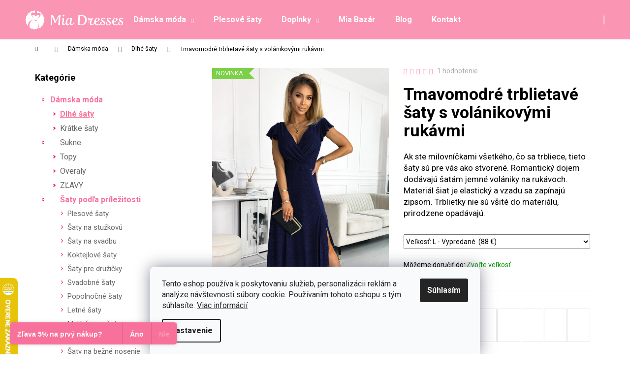

--- FILE ---
content_type: text/html; charset=utf-8
request_url: https://www.miadresses.sk/dlhe-saty/tmavomodre-trblietave-saty-s-volanikovymi-rukavmi/?parameterValueId=63
body_size: 36017
content:
<!doctype html><html lang="sk" dir="ltr" class="header-background-dark external-fonts-loaded"><head><meta charset="utf-8" /><meta name="viewport" content="width=device-width,initial-scale=1" /><title>Tmavomodré trblietavé šaty s volánikovými rukávmi - Mia Dresses</title><link rel="preconnect" href="https://cdn.myshoptet.com" /><link rel="dns-prefetch" href="https://cdn.myshoptet.com" /><link rel="preload" href="https://cdn.myshoptet.com/prj/dist/master/cms/libs/jquery/jquery-1.11.3.min.js" as="script" /><link href="https://cdn.myshoptet.com/prj/dist/master/cms/templates/frontend_templates/shared/css/font-face/roboto.css" rel="stylesheet"><link href="https://cdn.myshoptet.com/prj/dist/master/shop/dist/font-shoptet-12.css.d637f40c301981789c16.css" rel="stylesheet"><script>
dataLayer = [];
dataLayer.push({'shoptet' : {
    "pageId": 719,
    "pageType": "productDetail",
    "currency": "EUR",
    "currencyInfo": {
        "decimalSeparator": ",",
        "exchangeRate": 1,
        "priceDecimalPlaces": 2,
        "symbol": "\u20ac",
        "symbolLeft": 0,
        "thousandSeparator": " "
    },
    "language": "sk",
    "projectId": 50222,
    "product": {
        "id": 14748,
        "guid": "67e16212-b2be-11ed-9b3a-ecf4bbd76e50",
        "hasVariants": true,
        "codes": [
            {
                "code": "SD5357-NAVY\/XS"
            },
            {
                "code": "SD5357-NAVY\/S"
            },
            {
                "code": "SD5357-NAVY\/M"
            },
            {
                "code": "SD5357-NAVY\/L"
            },
            {
                "code": "SD5357-NAVY\/XL"
            },
            {
                "code": "SD5357-NAVY\/XXL"
            },
            {
                "code": "SD5357-NAVY\/XXXL"
            }
        ],
        "name": "Tmavomodr\u00e9 trblietav\u00e9 \u0161aty s vol\u00e1nikov\u00fdmi ruk\u00e1vmi",
        "appendix": "",
        "weight": 0,
        "manufacturer": "Numoco",
        "manufacturerGuid": "1F07137306DA6BB2AF686E1A37FC60BC",
        "currentCategory": "D\u00e1mska m\u00f3da | Dlh\u00e9 \u0161aty",
        "currentCategoryGuid": "653cb5aa-6ccb-11e9-ac23-ac1f6b0076ec",
        "defaultCategory": "D\u00e1mska m\u00f3da | Dlh\u00e9 \u0161aty",
        "defaultCategoryGuid": "653cb5aa-6ccb-11e9-ac23-ac1f6b0076ec",
        "currency": "EUR",
        "priceWithVat": 88
    },
    "stocks": [
        {
            "id": "ext",
            "title": "Sklad",
            "isDeliveryPoint": 0,
            "visibleOnEshop": 1
        }
    ],
    "cartInfo": {
        "id": null,
        "freeShipping": false,
        "freeShippingFrom": null,
        "leftToFreeGift": {
            "formattedPrice": "0 \u20ac",
            "priceLeft": 0
        },
        "freeGift": false,
        "leftToFreeShipping": {
            "priceLeft": null,
            "dependOnRegion": null,
            "formattedPrice": null
        },
        "discountCoupon": [],
        "getNoBillingShippingPrice": {
            "withoutVat": 0,
            "vat": 0,
            "withVat": 0
        },
        "cartItems": [],
        "taxMode": "ORDINARY"
    },
    "cart": [],
    "customer": {
        "priceRatio": 1,
        "priceListId": 1,
        "groupId": null,
        "registered": false,
        "mainAccount": false
    }
}});
dataLayer.push({'cookie_consent' : {
    "marketing": "denied",
    "analytics": "denied"
}});
document.addEventListener('DOMContentLoaded', function() {
    shoptet.consent.onAccept(function(agreements) {
        if (agreements.length == 0) {
            return;
        }
        dataLayer.push({
            'cookie_consent' : {
                'marketing' : (agreements.includes(shoptet.config.cookiesConsentOptPersonalisation)
                    ? 'granted' : 'denied'),
                'analytics': (agreements.includes(shoptet.config.cookiesConsentOptAnalytics)
                    ? 'granted' : 'denied')
            },
            'event': 'cookie_consent'
        });
    });
});
</script>

<!-- Google Tag Manager -->
<script>(function(w,d,s,l,i){w[l]=w[l]||[];w[l].push({'gtm.start':
new Date().getTime(),event:'gtm.js'});var f=d.getElementsByTagName(s)[0],
j=d.createElement(s),dl=l!='dataLayer'?'&l='+l:'';j.async=true;j.src=
'https://www.googletagmanager.com/gtm.js?id='+i+dl;f.parentNode.insertBefore(j,f);
})(window,document,'script','dataLayer','GTM-TDDQ9W');</script>
<!-- End Google Tag Manager -->

<meta property="og:type" content="website"><meta property="og:site_name" content="miadresses.sk"><meta property="og:url" content="https://www.miadresses.sk/dlhe-saty/tmavomodre-trblietave-saty-s-volanikovymi-rukavmi/?parameterValueId=63"><meta property="og:title" content="Tmavomodré trblietavé šaty s volánikovými rukávmi - Mia Dresses"><meta name="author" content="Mia Dresses"><meta name="web_author" content="Shoptet.sk"><meta name="dcterms.rightsHolder" content="www.miadresses.sk"><meta name="robots" content="index,follow"><meta property="og:image" content="https://cdn.myshoptet.com/usr/www.miadresses.sk/user/shop/big/14748-2_tmavomodre-trblietave-saty-s-volanikovymi-rukavmi.jpg?63f65c2c"><meta property="og:description" content="Tmavomodré trblietavé šaty s volánikovými rukávmi. Ak ste milovníčkami všetkého, čo sa trbliece, tieto šaty sú pre vás ako stvorené. Romantický dojem dodávajú šatám jemné volániky na rukávoch. Materiál šiat je elastický a vzadu sa zapínajú zipsom. Trblietky nie sú všité do materiálu, prirodzene opadávajú.."><meta name="description" content="Tmavomodré trblietavé šaty s volánikovými rukávmi. Ak ste milovníčkami všetkého, čo sa trbliece, tieto šaty sú pre vás ako stvorené. Romantický dojem dodávajú šatám jemné volániky na rukávoch. Materiál šiat je elastický a vzadu sa zapínajú zipsom. Trblietky nie sú všité do materiálu, prirodzene opadávajú.."><meta property="product:price:amount" content="88"><meta property="product:price:currency" content="EUR"><style>:root {--color-primary: #F8719A;--color-primary-h: 342;--color-primary-s: 91%;--color-primary-l: 71%;--color-primary-hover: #F54A7E;--color-primary-hover-h: 342;--color-primary-hover-s: 90%;--color-primary-hover-l: 63%;--color-secondary: #F12563;--color-secondary-h: 342;--color-secondary-s: 88%;--color-secondary-l: 55%;--color-secondary-hover: #F8719A;--color-secondary-hover-h: 342;--color-secondary-hover-s: 91%;--color-secondary-hover-l: 71%;--color-tertiary: #DDDDDD;--color-tertiary-h: 0;--color-tertiary-s: 0%;--color-tertiary-l: 87%;--color-tertiary-hover: #DDDDDD;--color-tertiary-hover-h: 0;--color-tertiary-hover-s: 0%;--color-tertiary-hover-l: 87%;--color-header-background: #FA95B3;--template-font: "Roboto";--template-headings-font: "Roboto";--header-background-url: none;--cookies-notice-background: #F8FAFB;--cookies-notice-color: #252525;--cookies-notice-button-hover: #27263f;--cookies-notice-link-hover: #3b3a5f;--templates-update-management-preview-mode-content: "Náhľad aktualizácií šablóny je aktívny pre váš prehliadač."}</style>
    
    <link href="https://cdn.myshoptet.com/prj/dist/master/shop/dist/main-12.less.a712b24f4ee06168baf8.css" rel="stylesheet" />
        
    <script>var shoptet = shoptet || {};</script>
    <script src="https://cdn.myshoptet.com/prj/dist/master/shop/dist/main-3g-header.js.05f199e7fd2450312de2.js"></script>
<!-- User include --><!-- api 427(81) html code header -->
<link rel="stylesheet" href="https://cdn.myshoptet.com/usr/api2.dklab.cz/user/documents/_doplnky/instagram/50222/21/50222_21.css" type="text/css" /><style>
        :root {
            --dklab-instagram-header-color: #000000;  
            --dklab-instagram-header-background: #DDDDDD;  
            --dklab-instagram-font-weight: 700;
            --dklab-instagram-font-size: 180%;
            --dklab-instagram-logoUrl: url(https://cdn.myshoptet.com/usr/api2.dklab.cz/user/documents/_doplnky/instagram/img/logo-duha.png); 
            --dklab-instagram-logo-size-width: 40px;
            --dklab-instagram-logo-size-height: 40px;                        
            --dklab-instagram-hover-content: 0;                        
            --dklab-instagram-padding: 0px;                        
            --dklab-instagram-border-color: #888888;
            
        }
        </style>
<!-- api 428(82) html code header -->
<link rel="stylesheet" href="https://cdn.myshoptet.com/usr/api2.dklab.cz/user/documents/_doplnky/oblibene/50222/15/50222_15.css" type="text/css" /><style>
        :root {
            --dklab-favourites-flag-color: #E91B7D;
            --dklab-favourites-flag-text-color: #FFFFFF;
            --dklab-favourites-add-text-color: #E91B7D;            
            --dklab-favourites-remove-text-color: #E91B7D;            
            --dklab-favourites-add-text-detail-color: #E91B7D;            
            --dklab-favourites-remove-text-detail-color: #E91B7D;            
            --dklab-favourites-header-icon-color: #E91B7D;            
            --dklab-favourites-counter-color: #E91B7D;            
        } </style>
<!-- api 608(256) html code header -->
<link rel="stylesheet" href="https://cdn.myshoptet.com/usr/api2.dklab.cz/user/documents/_doplnky/bannery/50222/3543/50222_3543.css" type="text/css" /><style>
        :root {
            --dklab-bannery-b-hp-padding: 0px;
            --dklab-bannery-b-hp-box-padding: 0px;
            --dklab-bannery-b-hp-big-screen: 100%;
            --dklab-bannery-b-hp-medium-screen: 100%;
            --dklab-bannery-b-hp-small-screen: 100%;
            --dklab-bannery-b-hp-tablet-screen: 100%;
            --dklab-bannery-b-hp-mobile-screen: 100%;

            --dklab-bannery-i-hp-icon-color: #FA95B3;
            --dklab-bannery-i-hp-color: #FA95B3;
            --dklab-bannery-i-hp-background: #FFFFFF;            
            
            --dklab-bannery-i-d-icon-color: #FA95B3;
            --dklab-bannery-i-d-color: #FA95B3;
            --dklab-bannery-i-d-background: #FFFFFF;


            --dklab-bannery-i-hp-w-big-screen: 4;
            --dklab-bannery-i-hp-w-medium-screen: 4;
            --dklab-bannery-i-hp-w-small-screen: 4;
            --dklab-bannery-i-hp-w-tablet-screen: 4;
            --dklab-bannery-i-hp-w-mobile-screen: 2;
            
            --dklab-bannery-i-d-w-big-screen: 4;
            --dklab-bannery-i-d-w-medium-screen: 4;
            --dklab-bannery-i-d-w-small-screen: 4;
            --dklab-bannery-i-d-w-tablet-screen: 4;
            --dklab-bannery-i-d-w-mobile-screen: 2;

        }</style>
<!-- api 1004(637) html code header -->
<script>
                /* Ellity */      
                /* Compatibility */
                     
      window.mehub = window.mehub || {};
      window.mehub.bonus = {
        businessId: '2b9e73c3-60a9-4b7f-9679-e7f23e2d5ff1',
        addonId: 'c4613df7-49b2-41ed-b153-3ccf115564ca'
      }
    
                /* Latest */
                           
      window.ellity = window.ellity || {};
      window.ellity.bonus = {
        businessId: '2b9e73c3-60a9-4b7f-9679-e7f23e2d5ff1',
        addonId: 'c4613df7-49b2-41ed-b153-3ccf115564ca'
      }
    
                /* Extensions */
                
                </script>
<!-- api 1501(1113) html code header -->
<link rel="stylesheet" href="https://cdn.myshoptet.com/usr/api2.dklab.cz/user/documents/_doplnky/filtry/50222/4/50222_4.css" type="text/css" /><style>:root { 
            --dklab-filters-active-color: #F12563; 
            --dklab-filters-active-foreground-color: #FFFFFF; 
            --dklab-filters-slider-color: #F12563; 
            --dklab-filters-show-filter-foreground-color: #FFFFFF; 
            --dklab-filters-show-filter-background-color: #F12563; 
            --dklab-filters-show-filter-edges-size: 10px 25px;
            --dklab-filters-show-filter-align: center;
            --dklab-filters-show-filter-align-desktop: flex-start;
        } 
                .filter-section form.dkLab-parameter fieldset div.div--collapsable:nth-child(+n+6),
                .filter-section form.dkLab-parameter-special fieldset div.div--collapsable:nth-child(+n+5) {
                    display: none;
                } 
                .filter-section form.dkLab-parameter.dkLab-parameter--show fieldset div.div--collapsable:nth-child(+n+6),
                .filter-section form.dkLab-parameter-special.dkLab-parameter-special--show fieldset div.div--collapsable:nth-child(+n+5) {
                    display: block;
                }</style>
<!-- service 427(81) html code header -->
<link rel="stylesheet" href="https://cdn.myshoptet.com/usr/api2.dklab.cz/user/documents/_doplnky/instagram/font/instagramplus.css" type="text/css" />

<!-- service 605(253) html code header -->
<link rel="stylesheet" href="https://cdn.myshoptet.com/usr/shoptet.tomashlad.eu/user/documents/extras/notifications-v2/screen.min.css?v=26"/>

<!-- service 428(82) html code header -->
<style>
@font-face {
    font-family: 'oblibene';
    src:  url('https://cdn.myshoptet.com/usr/api2.dklab.cz/user/documents/_doplnky/oblibene/font/oblibene.eot?v1');
    src:  url('https://cdn.myshoptet.com/usr/api2.dklab.cz/user/documents/_doplnky/oblibene/font/oblibene.eot?v1#iefix') format('embedded-opentype'),
    url('https://cdn.myshoptet.com/usr/api2.dklab.cz/user/documents/_doplnky/oblibene/font/oblibene.ttf?v1') format('truetype'),
    url('https://cdn.myshoptet.com/usr/api2.dklab.cz/user/documents/_doplnky/oblibene/font/oblibene.woff?v1') format('woff'),
    url('https://cdn.myshoptet.com/usr/api2.dklab.cz/user/documents/_doplnky/oblibene/font/oblibene.svg?v1') format('svg');
    font-weight: normal;
    font-style: normal;
}
</style>
<script>
var dklabFavIndividual;
</script>
<!-- service 608(256) html code header -->
<link rel="stylesheet" href="https://cdn.myshoptet.com/usr/api.dklab.cz/user/documents/fontawesome/css/all.css?v=1.02" type="text/css" />
<!-- service 654(301) html code header -->
<!-- Prefetch Pobo Page Builder CDN  -->
<link rel="dns-prefetch" href="https://image.pobo.cz">
<link href="https://cdnjs.cloudflare.com/ajax/libs/lightgallery/2.7.2/css/lightgallery.min.css" rel="stylesheet">
<link href="https://cdnjs.cloudflare.com/ajax/libs/lightgallery/2.7.2/css/lg-thumbnail.min.css" rel="stylesheet">


<!-- © Pobo Page Builder  -->
<script>
 	  window.addEventListener("DOMContentLoaded", function () {
		  var po = document.createElement("script");
		  po.type = "text/javascript";
		  po.async = true;
		  po.dataset.url = "https://www.pobo.cz";
			po.dataset.cdn = "https://image.pobo.space";
      po.dataset.tier = "standard";
      po.fetchpriority = "high";
      po.dataset.key = btoa(window.location.host);
		  po.id = "pobo-asset-url";
      po.platform = "shoptet";
      po.synergy = false;
		  po.src = "https://image.pobo.space/assets/editor.js?v=13";

		  var s = document.getElementsByTagName("script")[0];
		  s.parentNode.insertBefore(po, s);
	  });
</script>





<!-- service 1004(637) html code header -->
<script src="https://mehub-framework.web.app/main.bundle.js?v=1"></script>
<!-- service 1228(847) html code header -->
<link 
rel="stylesheet" 
href="https://cdn.myshoptet.com/usr/dmartini.myshoptet.com/user/documents/upload/dmartini/shop_rating/shop_rating.min.css?140"
data-author="Dominik Martini" 
data-author-web="dmartini.cz">
<!-- service 1908(1473) html code header -->
<script type="text/javascript">
    var eshop = {
        'host': 'www.miadresses.sk',
        'projectId': 50222,
        'template': 'Step',
        'lang': 'sk',
    };
</script>

<link href="https://cdn.myshoptet.com/usr/honzabartos.myshoptet.com/user/documents/style.css?v=292" rel="stylesheet"/>
<script src="https://cdn.myshoptet.com/usr/honzabartos.myshoptet.com/user/documents/script.js?v=298" type="text/javascript"></script>

<style>
.up-callout {
    background-color: rgba(33, 150, 243, 0.1); /* Soft info blue with transparency */
    border: 1px solid rgba(33, 150, 243, 0.3); /* Subtle blue border */
    border-radius: 8px; /* Rounded corners */
    padding: 15px 20px; /* Comfortable padding */
    box-shadow: 0 2px 5px rgba(0, 0, 0, 0.1); /* Subtle shadow for depth */
    max-width: 600px; /* Optional: Limits width for readability */
    margin: 20px auto; /* Centers the box with some spacing */
}

.up-callout p {
    margin: 0; /* Removes default paragraph margin */
    color: #333; /* Dark text for contrast */
    font-size: 16px; /* Readable font size */
    line-height: 1.5; /* Improves readability */
}
</style>
<!-- service 417(71) html code header -->
<style>
@media screen and (max-width: 767px) {
body.sticky-mobile:not(.paxio-merkur):not(.venus) .dropdown {display: none !important;}
body.sticky-mobile:not(.paxio-merkur):not(.venus) .languagesMenu{right: 98px; position: absolute;}
body.sticky-mobile:not(.paxio-merkur):not(.venus) .languagesMenu .caret{display: none !important;}
body.sticky-mobile:not(.paxio-merkur):not(.venus) .languagesMenu.open .languagesMenu__content {display: block;right: 0;left: auto;}
.template-12 #header .site-name {max-width: 40% !important;}
}
@media screen and (-ms-high-contrast: active), (-ms-high-contrast: none) {
.template-12 #header {position: fixed; width: 100%;}
.template-12 #content-wrapper.content-wrapper{padding-top: 80px;}
}
.sticky-mobile #header-image{display: none;}
@media screen and (max-width: 640px) {
.template-04.sticky-mobile #header-cart{position: fixed;top: 3px;right: 92px;}
.template-04.sticky-mobile #header-cart::before {font-size: 32px;}
.template-04.sticky-mobile #header-cart strong{display: none;}
}
@media screen and (min-width: 641px) {
.dklabGarnet #main-wrapper {overflow: visible !important;}
}
.dklabGarnet.sticky-mobile #logo img {top: 0 !important;}
@media screen and (min-width: 768px){
.top-navigation-bar .site-name {display: none;}
}
/*NOVÁ VERZE MOBILNÍ HLAVIČKY*/
@media screen and (max-width: 767px){
.scrolled-down body:not(.ordering-process):not(.search-window-visible) .top-navigation-bar {transform: none !important;}
.scrolled-down body:not(.ordering-process):not(.search-window-visible) #header .site-name {transform: none !important;}
.scrolled-down body:not(.ordering-process):not(.search-window-visible) #header .cart-count {transform: none !important;}
.scrolled-down #header {transform: none !important;}

body.template-11.mobile-header-version-1:not(.paxio-merkur):not(.venus) .top-navigation-bar .site-name{display: none !important;}
body.template-11.mobile-header-version-1:not(.paxio-merkur):not(.venus) #header .cart-count {top: -39px !important;position: absolute !important;}
.template-11.sticky-mobile.mobile-header-version-1 .responsive-tools > a[data-target="search"] {visibility: visible;}
.template-12.mobile-header-version-1 #header{position: fixed !important;}
.template-09.mobile-header-version-1.sticky-mobile .top-nav .subnav-left {visibility: visible;}
}

/*Disco*/
@media screen and (min-width: 768px){
.template-13:not(.jupiter) #header, .template-14 #header{position: sticky;top: 0;z-index: 8;}
.template-14.search-window-visible #header{z-index: 9999;}
body.navigation-hovered::before {z-index: 7;}
/*
.template-13 .top-navigation-bar{z-index: 10000;}
.template-13 .popup-widget {z-index: 10001;}
*/
.scrolled .template-13 #header, .scrolled .template-14 #header{box-shadow: 0 2px 10px rgba(0,0,0,0.1);}
.search-focused::before{z-index: 8;}
.top-navigation-bar{z-index: 9;position: relative;}
.paxio-merkur.top-navigation-menu-visible #header .search-form .form-control {z-index: 1;}
.paxio-merkur.top-navigation-menu-visible .search-form::before {z-index: 1;}
.scrolled .popup-widget.cart-widget {position: fixed;top: 68px !important;}

/* MERKUR */
.paxio-merkur.sticky-mobile.template-11 #oblibeneBtn{line-height: 70px !important;}
}


/* VENUS */
@media screen and (min-width: 768px){
.venus.sticky-mobile:not(.ordering-process) #header {position: fixed !important;width: 100%;transform: none !important;translate: none !important;box-shadow: 0 2px 10px rgba(0,0,0,0.1);visibility: visible !important;opacity: 1 !important;}
.venus.sticky-mobile:not(.ordering-process) .overall-wrapper{padding-top: 160px;}
.venus.sticky-mobile.type-index:not(.ordering-process) .overall-wrapper{padding-top: 85px;}
.venus.sticky-mobile:not(.ordering-process) #content-wrapper.content-wrapper {padding-top: 0 !important;}
}
@media screen and (max-width: 767px){
.template-14 .top-navigation-bar > .site-name{display: none !important;}
.template-14 #header .header-top .header-top-wrapper .site-name{margin: 0;}
}
/* JUPITER */
@media screen and (max-width: 767px){
.scrolled-down body.jupiter:not(.ordering-process):not(.search-window-visible) #header .site-name {-webkit-transform: translateX(-50%) !important;transform: translateX(-50%) !important;}
}
@media screen and (min-width: 768px){
.jupiter.sticky-header #header::after{display: none;}
.jupiter.sticky-header #header{position: fixed; top: 0; width: 100%;z-index: 99;}
.jupiter.sticky-header.ordering-process #header{position: relative;}
.jupiter.sticky-header .overall-wrapper{padding-top: 182px;}
.jupiter.sticky-header.ordering-process .overall-wrapper{padding-top: 0;}
.jupiter.sticky-header #header .header-top {height: 80px;}
}
</style>
<!-- project html code header -->
<meta property="og:image" content="http://www.miadresses.sk/user/documents/images/picto200x200.png" />
<meta name="facebook-domain-verification" content="glkeo8hsob256iy05ikk9r7b2k0n96" />
<!--link rel="stylesheet" media="screen" href="/user/documents/miadresses.sk/pkUpravy-fixed.css?v1" /-->
<link rel="stylesheet" href="/user/documents/miadresses.sk/md-variants.css?v=1">
<link rel="alternate" hreflang="sk-SK" href="https://www.miadresses.sk/" />
<link rel="alternate" hreflang="cs-CZ" href="https://www.miadresses.cz/" />
<link rel="alternate" hreflang="hu-HU" href="https://www.miadresses.hu/" />

<!-- CSS úpravy - vygenerováno z portálu https://www.shop-factory.cz -->
<link rel="stylesheet" href="/user/documents/upload/code/shk_1754478932_style.css" >

<link rel="stylesheet" href="https://cdn.myshoptet.com/usr/www.miadresses.sk/user/documents/html_editor/prepojenie_produktov.css?v=" >



<link rel="stylesheet" href="https://cdn.myshoptet.com/usr/www.miadresses.sk/user/documents/html_editor/custom.css?v=9">

<link rel="stylesheet" type="text/css" href="https://fvstudio.myshoptet.com/user/documents/assets/miadresses.cz/fvstudio-app.min.css?v=3" />

<link rel="stylesheet" href="https://cdn.myshoptet.com/usr/www.miadresses.sk/user/documents/html_editor/products-alternative.css?v=13">


<!-- /User include --><link rel="shortcut icon" href="/favicon.ico" type="image/x-icon" /><link rel="canonical" href="https://www.miadresses.sk/dlhe-saty/tmavomodre-trblietave-saty-s-volanikovymi-rukavmi/" />    <script>
        var _hwq = _hwq || [];
        _hwq.push(['setKey', 'CAD248F70E7008671296E4F2FF3E6CEC']);
        _hwq.push(['setTopPos', '500']);
        _hwq.push(['showWidget', '21']);
        (function() {
            var ho = document.createElement('script');
            ho.src = 'https://sk.im9.cz/direct/i/gjs.php?n=wdgt&sak=CAD248F70E7008671296E4F2FF3E6CEC';
            var s = document.getElementsByTagName('script')[0]; s.parentNode.insertBefore(ho, s);
        })();
    </script>
<script>!function(){var t={9196:function(){!function(){var t=/\[object (Boolean|Number|String|Function|Array|Date|RegExp)\]/;function r(r){return null==r?String(r):(r=t.exec(Object.prototype.toString.call(Object(r))))?r[1].toLowerCase():"object"}function n(t,r){return Object.prototype.hasOwnProperty.call(Object(t),r)}function e(t){if(!t||"object"!=r(t)||t.nodeType||t==t.window)return!1;try{if(t.constructor&&!n(t,"constructor")&&!n(t.constructor.prototype,"isPrototypeOf"))return!1}catch(t){return!1}for(var e in t);return void 0===e||n(t,e)}function o(t,r,n){this.b=t,this.f=r||function(){},this.d=!1,this.a={},this.c=[],this.e=function(t){return{set:function(r,n){u(c(r,n),t.a)},get:function(r){return t.get(r)}}}(this),i(this,t,!n);var e=t.push,o=this;t.push=function(){var r=[].slice.call(arguments,0),n=e.apply(t,r);return i(o,r),n}}function i(t,n,o){for(t.c.push.apply(t.c,n);!1===t.d&&0<t.c.length;){if("array"==r(n=t.c.shift()))t:{var i=n,a=t.a;if("string"==r(i[0])){for(var f=i[0].split("."),s=f.pop(),p=(i=i.slice(1),0);p<f.length;p++){if(void 0===a[f[p]])break t;a=a[f[p]]}try{a[s].apply(a,i)}catch(t){}}}else if("function"==typeof n)try{n.call(t.e)}catch(t){}else{if(!e(n))continue;for(var l in n)u(c(l,n[l]),t.a)}o||(t.d=!0,t.f(t.a,n),t.d=!1)}}function c(t,r){for(var n={},e=n,o=t.split("."),i=0;i<o.length-1;i++)e=e[o[i]]={};return e[o[o.length-1]]=r,n}function u(t,o){for(var i in t)if(n(t,i)){var c=t[i];"array"==r(c)?("array"==r(o[i])||(o[i]=[]),u(c,o[i])):e(c)?(e(o[i])||(o[i]={}),u(c,o[i])):o[i]=c}}window.DataLayerHelper=o,o.prototype.get=function(t){var r=this.a;t=t.split(".");for(var n=0;n<t.length;n++){if(void 0===r[t[n]])return;r=r[t[n]]}return r},o.prototype.flatten=function(){this.b.splice(0,this.b.length),this.b[0]={},u(this.a,this.b[0])}}()}},r={};function n(e){var o=r[e];if(void 0!==o)return o.exports;var i=r[e]={exports:{}};return t[e](i,i.exports,n),i.exports}n.n=function(t){var r=t&&t.__esModule?function(){return t.default}:function(){return t};return n.d(r,{a:r}),r},n.d=function(t,r){for(var e in r)n.o(r,e)&&!n.o(t,e)&&Object.defineProperty(t,e,{enumerable:!0,get:r[e]})},n.o=function(t,r){return Object.prototype.hasOwnProperty.call(t,r)},function(){"use strict";n(9196)}()}();</script>    <!-- Global site tag (gtag.js) - Google Analytics -->
    <script async src="https://www.googletagmanager.com/gtag/js?id=G-GCR2D41ZSC"></script>
    <script>
        
        window.dataLayer = window.dataLayer || [];
        function gtag(){dataLayer.push(arguments);}
        

                    console.debug('default consent data');

            gtag('consent', 'default', {"ad_storage":"denied","analytics_storage":"denied","ad_user_data":"denied","ad_personalization":"denied","wait_for_update":500});
            dataLayer.push({
                'event': 'default_consent'
            });
        
        gtag('js', new Date());

                gtag('config', 'UA-56115722-1', { 'groups': "UA" });
        
                gtag('config', 'G-GCR2D41ZSC', {"groups":"GA4","send_page_view":false,"content_group":"productDetail","currency":"EUR","page_language":"sk"});
        
                gtag('config', 'AW-942243992', {"allow_enhanced_conversions":true});
        
        
        
        
        
                    gtag('event', 'page_view', {"send_to":"GA4","page_language":"sk","content_group":"productDetail","currency":"EUR"});
        
                gtag('set', 'currency', 'EUR');

        gtag('event', 'view_item', {
            "send_to": "UA",
            "items": [
                {
                    "id": "SD5357-NAVY\/L",
                    "name": "Tmavomodr\u00e9 trblietav\u00e9 \u0161aty s vol\u00e1nikov\u00fdmi ruk\u00e1vmi",
                    "category": "D\u00e1mska m\u00f3da \/ Dlh\u00e9 \u0161aty",
                                        "brand": "Numoco",
                                                            "variant": "Ve\u013ekos\u0165: XS",
                                        "price": 71.54
                }
            ]
        });
        
        
        
        
        
                    gtag('event', 'view_item', {"send_to":"GA4","page_language":"sk","content_group":"productDetail","value":71.540000000000006,"currency":"EUR","items":[{"item_id":"SD5357-NAVY\/L","item_name":"Tmavomodr\u00e9 trblietav\u00e9 \u0161aty s vol\u00e1nikov\u00fdmi ruk\u00e1vmi","item_brand":"Numoco","item_category":"D\u00e1mska m\u00f3da","item_category2":"Dlh\u00e9 \u0161aty","item_variant":"SD5357-NAVY\/L~Ve\u013ekos\u0165: L","price":71.540000000000006,"quantity":1,"index":0}]});
        
        
        
        
        
        
        
        document.addEventListener('DOMContentLoaded', function() {
            if (typeof shoptet.tracking !== 'undefined') {
                for (var id in shoptet.tracking.bannersList) {
                    gtag('event', 'view_promotion', {
                        "send_to": "UA",
                        "promotions": [
                            {
                                "id": shoptet.tracking.bannersList[id].id,
                                "name": shoptet.tracking.bannersList[id].name,
                                "position": shoptet.tracking.bannersList[id].position
                            }
                        ]
                    });
                }
            }

            shoptet.consent.onAccept(function(agreements) {
                if (agreements.length !== 0) {
                    console.debug('gtag consent accept');
                    var gtagConsentPayload =  {
                        'ad_storage': agreements.includes(shoptet.config.cookiesConsentOptPersonalisation)
                            ? 'granted' : 'denied',
                        'analytics_storage': agreements.includes(shoptet.config.cookiesConsentOptAnalytics)
                            ? 'granted' : 'denied',
                                                                                                'ad_user_data': agreements.includes(shoptet.config.cookiesConsentOptPersonalisation)
                            ? 'granted' : 'denied',
                        'ad_personalization': agreements.includes(shoptet.config.cookiesConsentOptPersonalisation)
                            ? 'granted' : 'denied',
                        };
                    console.debug('update consent data', gtagConsentPayload);
                    gtag('consent', 'update', gtagConsentPayload);
                    dataLayer.push(
                        { 'event': 'update_consent' }
                    );
                }
            });
        });
    </script>
<script>
    (function(t, r, a, c, k, i, n, g) { t['ROIDataObject'] = k;
    t[k]=t[k]||function(){ (t[k].q=t[k].q||[]).push(arguments) },t[k].c=i;n=r.createElement(a),
    g=r.getElementsByTagName(a)[0];n.async=1;n.src=c;g.parentNode.insertBefore(n,g)
    })(window, document, 'script', '//www.heureka.sk/ocm/sdk.js?source=shoptet&version=2&page=product_detail', 'heureka', 'sk');

    heureka('set_user_consent', 0);
</script>
</head><body class="desktop id-719 in-dlhe-saty template-12 type-product type-detail multiple-columns-body columns-3 ums_forms_redesign--off ums_a11y_category_page--on ums_discussion_rating_forms--off ums_flags_display_unification--on ums_a11y_login--off mobile-header-version-0"><noscript>
    <style>
        #header {
            padding-top: 0;
            position: relative !important;
            top: 0;
        }
        .header-navigation {
            position: relative !important;
        }
        .overall-wrapper {
            margin: 0 !important;
        }
        body:not(.ready) {
            visibility: visible !important;
        }
    </style>
    <div class="no-javascript">
        <div class="no-javascript__title">Musíte zmeniť nastavenie vášho prehliadača</div>
        <div class="no-javascript__text">Pozrite sa na: <a href="https://www.google.com/support/bin/answer.py?answer=23852">Ako povoliť JavaScript vo vašom prehliadači</a>.</div>
        <div class="no-javascript__text">Ak používate software na blokovanie reklám, možno bude potrebné, aby ste povolili JavaScript z tejto stránky.</div>
        <div class="no-javascript__text">Ďakujeme.</div>
    </div>
</noscript>

        <div id="fb-root"></div>
        <script>
            window.fbAsyncInit = function() {
                FB.init({
//                    appId            : 'your-app-id',
                    autoLogAppEvents : true,
                    xfbml            : true,
                    version          : 'v19.0'
                });
            };
        </script>
        <script async defer crossorigin="anonymous" src="https://connect.facebook.net/sk_SK/sdk.js"></script><script>
var dataHelper = new DataLayerHelper(dataLayer);
// Page type is one of:
//     checkout: cart, billingAndShipping, customerDetails, thankYou
//     other:    homepage, article, category, productDetail, section
var pageType = dataHelper.get('shoptet.pageType');

// On any page, you can check for content of cart.
// It contains pairs productCode => itemCount
var cart = dataHelper.get('shoptet.cart');

// Different page types have different data available
if (pageType == "productDetail") {
  dataLayer.push({
    // We show how to change delimiter if needed
    'hierarchy' : dataHelper.get('shoptet.product.currentCategory').split(' \| ').join(':')
  });
}
</script>

<!-- Google Tag Manager (noscript) -->
<noscript><iframe src="https://www.googletagmanager.com/ns.html?id=GTM-TDDQ9W"
height="0" width="0" style="display:none;visibility:hidden"></iframe></noscript>
<!-- End Google Tag Manager (noscript) -->

    <div class="siteCookies siteCookies--bottom siteCookies--light js-siteCookies" role="dialog" data-testid="cookiesPopup" data-nosnippet>
        <div class="siteCookies__form">
            <div class="siteCookies__content">
                <div class="siteCookies__text">
                    <span>Tento eshop používa k poskytovaniu služieb, personalizácii reklám a analýze návštevnosti súbory cookie. Používaním tohoto eshopu s tým súhlasíte. <a href="/cookies/" target="_blank" title="Viac informácií" rel="noopener noreferrer">Viac informácií</a></span>
                </div>
                <p class="siteCookies__links">
                    <button class="siteCookies__link js-cookies-settings" aria-label="Nastavenia cookies" data-testid="cookiesSettings">Nastavenie</button>
                </p>
            </div>
            <div class="siteCookies__buttonWrap">
                                <button class="siteCookies__button js-cookiesConsentSubmit" value="all" aria-label="Prijať cookies" data-testid="buttonCookiesAccept">Súhlasím</button>
            </div>
        </div>
        <script>
            document.addEventListener("DOMContentLoaded", () => {
                const siteCookies = document.querySelector('.js-siteCookies');
                document.addEventListener("scroll", shoptet.common.throttle(() => {
                    const st = document.documentElement.scrollTop;
                    if (st > 1) {
                        siteCookies.classList.add('siteCookies--scrolled');
                    } else {
                        siteCookies.classList.remove('siteCookies--scrolled');
                    }
                }, 100));
            });
        </script>
    </div>
<a href="#content" class="skip-link sr-only">Prejsť na obsah</a><div class="overall-wrapper">
    <div class="user-action">
                    <div class="content-window-in login-window-in">
                        <button type="button" class="btn toggle-window-arr toggle-window" data-target="login" data-testid="backToShop" aria-controls="cart-widget">Späť <span>do obchodu</span></button>
                    <div class="container">
                    <div class="row">
                        <div class="col-sm-2 col-lg-offset-1">
                        </div>
                        <div class="col-sm-8 col-lg-7">
                        <div class="user-action-in"><div class="user-action-login"><h2 id="loginHeading">Prihlásenie k vášmu účtu</h2><div id="customerLogin"><form action="/action/Customer/Login/" method="post" id="formLoginIncluded" class="csrf-enabled formLogin" data-testid="formLogin"><input type="hidden" name="referer" value="" /><div class="form-group"><div class="input-wrapper email js-validated-element-wrapper no-label"><input type="email" name="email" class="form-control" autofocus placeholder="E-mailová adresa (napr. jan@novak.sk)" data-testid="inputEmail" autocomplete="email" required /></div></div><div class="form-group"><div class="input-wrapper password js-validated-element-wrapper no-label"><input type="password" name="password" class="form-control" placeholder="Heslo" data-testid="inputPassword" autocomplete="current-password" required /><span class="no-display">Nemôžete vyplniť toto pole</span><input type="text" name="surname" value="" class="no-display" /></div></div><div class="form-group"><div class="login-wrapper"><button type="submit" class="btn btn-secondary btn-text btn-login" data-testid="buttonSubmit">Prihlásiť sa</button><div class="password-helper"><a href="/registracia/" data-testid="signup" rel="nofollow">Nová registrácia</a><a href="/klient/zabudnute-heslo/" rel="nofollow">Zabudnuté heslo</a></div></div></div></form>
</div></div><div class="user-action-register place-registration-here"><h2>Registrácia</h2><div class="loader static"></div></div></div>
                        </div>
                    </div>
                </div>
            </div>
            </div>
<header id="header"><div class="container navigation-wrapper"><div class="site-name"><a href="/" data-testid="linkWebsiteLogo"><img src="https://cdn.myshoptet.com/usr/www.miadresses.sk/user/logos/miadresses_logo_email_2.png" alt="Mia Dresses" fetchpriority="low" /></a></div><nav id="navigation" aria-label="Hlavné menu" data-collapsible="true"><div class="navigation-in menu"><ul class="menu-level-1" role="menubar" data-testid="headerMenuItems"><li class="menu-item-714 ext" role="none"><a href="/damska-moda/" data-testid="headerMenuItem" role="menuitem" aria-haspopup="true" aria-expanded="false"><b>Dámska móda</b><span class="submenu-arrow"></span></a><ul class="menu-level-2" aria-label="Dámska móda" tabindex="-1" role="menu"><li class="menu-item-719 active" role="none"><a href="/dlhe-saty/" data-image="https://cdn.myshoptet.com/usr/www.miadresses.sk/user/categories/thumb/saty_dlhe_3.png" data-testid="headerMenuItem" role="menuitem"><span>Dlhé šaty</span></a>
                        </li><li class="menu-item-720" role="none"><a href="/kratke-saty/" data-image="https://cdn.myshoptet.com/usr/www.miadresses.sk/user/categories/thumb/saty_kratke_3.png" data-testid="headerMenuItem" role="menuitem"><span>Krátke šaty</span></a>
                        </li><li class="menu-item-717" role="none"><a href="/sukne/" data-image="https://cdn.myshoptet.com/usr/www.miadresses.sk/user/categories/thumb/sukne_2.png" data-testid="headerMenuItem" role="menuitem"><span>Sukne</span></a>
                        </li><li class="menu-item-716" role="none"><a href="/topy-body/" data-image="https://cdn.myshoptet.com/usr/www.miadresses.sk/user/categories/thumb/body_2.png" data-testid="headerMenuItem" role="menuitem"><span>Topy</span></a>
                        </li><li class="menu-item-718" role="none"><a href="/overaly/" data-image="https://cdn.myshoptet.com/usr/www.miadresses.sk/user/categories/thumb/overal_2.png" data-testid="headerMenuItem" role="menuitem"><span>Overaly</span></a>
                        </li><li class="menu-item-1679" role="none"><a href="/zlavy/" data-image="https://cdn.myshoptet.com/usr/www.miadresses.sk/user/categories/thumb/zlavy.png" data-testid="headerMenuItem" role="menuitem"><span>ZĽAVY</span></a>
                        </li><li class="menu-item-2139" role="none"><a href="/saty-podla-prilezitosti/" data-image="https://cdn.myshoptet.com/usr/www.miadresses.sk/user/categories/thumb/s__aty_podl__a_pri__lez__itosti1.png" data-testid="headerMenuItem" role="menuitem"><span>Šaty podľa príležitosti</span></a>
                        </li><li class="menu-item-2142" role="none"><a href="/saty-podla-materialu/" data-image="https://cdn.myshoptet.com/usr/www.miadresses.sk/user/categories/thumb/s__aty_podl__a_materia__lu1.png" data-testid="headerMenuItem" role="menuitem"><span>Šaty podľa materiálu</span></a>
                        </li><li class="menu-item-2145" role="none"><a href="/saty-podla-strihu/" data-image="https://cdn.myshoptet.com/usr/www.miadresses.sk/user/categories/thumb/s__aty_podl__a_strihu1.png" data-testid="headerMenuItem" role="menuitem"><span>Šaty podľa strihu</span></a>
                        </li></ul></li>
<li class="menu-item-1667" role="none"><a href="/plesove-saty/" data-testid="headerMenuItem" role="menuitem" aria-expanded="false"><b>Plesové šaty</b></a></li>
<li class="menu-item-1932 ext" role="none"><a href="/doplnky/" data-testid="headerMenuItem" role="menuitem" aria-haspopup="true" aria-expanded="false"><b>Doplnky</b><span class="submenu-arrow"></span></a><ul class="menu-level-2" aria-label="Doplnky" tabindex="-1" role="menu"><li class="menu-item-1935" role="none"><a href="/kabelky/" data-image="https://cdn.myshoptet.com/usr/www.miadresses.sk/user/categories/thumb/kabelky.png" data-testid="headerMenuItem" role="menuitem"><span>Kabelky</span></a>
                        </li><li class="menu-item-1938" role="none"><a href="/opasky/" data-image="https://cdn.myshoptet.com/usr/www.miadresses.sk/user/categories/thumb/opasky.png" data-testid="headerMenuItem" role="menuitem"><span>Opasky</span></a>
                        </li><li class="menu-item-1908" role="none"><a href="/detske-motyliky/" data-image="https://cdn.myshoptet.com/usr/www.miadresses.sk/user/categories/thumb/motylik_2-2.png" data-testid="headerMenuItem" role="menuitem"><span>Detské motýliky</span></a>
                        </li><li class="menu-item-751" role="none"><a href="/nieco-pre-panov/" data-image="https://cdn.myshoptet.com/usr/www.miadresses.sk/user/categories/thumb/motylik_2-2-1.png" data-testid="headerMenuItem" role="menuitem"><span>Niečo pre pánov</span></a>
                        </li></ul></li>
<li class="menu-item-2099" role="none"><a href="/mia-bazar/" data-testid="headerMenuItem" role="menuitem" aria-expanded="false"><b>Mia Bazár</b></a></li>
<li class="menu-item-1877" role="none"><a href="/blog/" data-testid="headerMenuItem" role="menuitem" aria-expanded="false"><b>Blog</b></a></li>
<li class="menu-item-29" role="none"><a href="/kontakt/" data-testid="headerMenuItem" role="menuitem" aria-expanded="false"><b>Kontakt</b></a></li>
</ul></div><span class="navigation-close"></span></nav><div class="menu-helper" data-testid="hamburgerMenu"><span>Viac</span></div>

    <div class="navigation-buttons">
                <a href="#" class="toggle-window" data-target="search" data-testid="linkSearchIcon"><span class="sr-only">Hľadať</span></a>
                    
        <a href="/login/?backTo=%2Fdlhe-saty%2Ftmavomodre-trblietave-saty-s-volanikovymi-rukavmi%2F%3FparameterValueId%3D63" class="login-link toggle-window" data-target="login" data-testid="signin" rel="nofollow">
            <span class="sr-only">Prihlásenie</span>
        </a>
                    <a href="/kosik/" class="toggle-window cart-count" data-target="cart" data-testid="headerCart" rel="nofollow" aria-haspopup="dialog" aria-expanded="false" aria-controls="cart-widget"><span class="sr-only">Nákupný košík</span></a>
        <a href="#" class="toggle-window" data-target="navigation" data-testid="hamburgerMenu"><span class="sr-only">Menu</span></a>
    </div>

</div></header><!-- / header -->


<div id="content-wrapper" class="container content-wrapper">
    
                                <div class="breadcrumbs navigation-home-icon-wrapper" itemscope itemtype="https://schema.org/BreadcrumbList">
                                                                            <span id="navigation-first" data-basetitle="Mia Dresses" itemprop="itemListElement" itemscope itemtype="https://schema.org/ListItem">
                <a href="/" itemprop="item" class="navigation-home-icon"><span class="sr-only" itemprop="name">Domov</span></a>
                <span class="navigation-bullet">/</span>
                <meta itemprop="position" content="1" />
            </span>
                                <span id="navigation-1" itemprop="itemListElement" itemscope itemtype="https://schema.org/ListItem">
                <a href="/damska-moda/" itemprop="item" data-testid="breadcrumbsSecondLevel"><span itemprop="name">Dámska móda</span></a>
                <span class="navigation-bullet">/</span>
                <meta itemprop="position" content="2" />
            </span>
                                <span id="navigation-2" itemprop="itemListElement" itemscope itemtype="https://schema.org/ListItem">
                <a href="/dlhe-saty/" itemprop="item" data-testid="breadcrumbsSecondLevel"><span itemprop="name">Dlhé šaty</span></a>
                <span class="navigation-bullet">/</span>
                <meta itemprop="position" content="3" />
            </span>
                                            <span id="navigation-3" itemprop="itemListElement" itemscope itemtype="https://schema.org/ListItem" data-testid="breadcrumbsLastLevel">
                <meta itemprop="item" content="https://www.miadresses.sk/dlhe-saty/tmavomodre-trblietave-saty-s-volanikovymi-rukavmi/?parameterValueId=63" />
                <meta itemprop="position" content="4" />
                <span itemprop="name" data-title="Tmavomodré trblietavé šaty s volánikovými rukávmi">Tmavomodré trblietavé šaty s volánikovými rukávmi <span class="appendix"></span></span>
            </span>
            </div>
            
    <div class="content-wrapper-in">
                                                <aside class="sidebar sidebar-left"  data-testid="sidebarMenu">
                                                                                                <div class="sidebar-inner">
                                                                                                        <div class="box box-bg-variant box-categories">    <div class="skip-link__wrapper">
        <span id="categories-start" class="skip-link__target js-skip-link__target sr-only" tabindex="-1">&nbsp;</span>
        <a href="#categories-end" class="skip-link skip-link--start sr-only js-skip-link--start">Preskočiť kategórie</a>
    </div>

<h4>Kategórie</h4>


<div id="categories"><div class="categories cat-01 expandable active expanded" id="cat-714"><div class="topic child-active"><a href="/damska-moda/">Dámska móda<span class="cat-trigger">&nbsp;</span></a></div>

                    <ul class=" active expanded">
                                        <li class="
                active                                                 ">
                <a href="/dlhe-saty/">
                    Dlhé šaty
                                    </a>
                                                                </li>
                                <li >
                <a href="/kratke-saty/">
                    Krátke šaty
                                    </a>
                                                                </li>
                                <li class="
                                 expandable                                 external">
                <a href="/sukne/">
                    Sukne
                    <span class="cat-trigger">&nbsp;</span>                </a>
                                                            

    
                                                </li>
                                <li >
                <a href="/topy-body/">
                    Topy
                                    </a>
                                                                </li>
                                <li >
                <a href="/overaly/">
                    Overaly
                                    </a>
                                                                </li>
                                <li >
                <a href="/zlavy/">
                    ZĽAVY
                                    </a>
                                                                </li>
                                <li class="
                                 expandable                 expanded                ">
                <a href="/saty-podla-prilezitosti/">
                    Šaty podľa príležitosti
                    <span class="cat-trigger">&nbsp;</span>                </a>
                                                            

                    <ul class=" expanded">
                                        <li >
                <a href="/plesove-saty/">
                    Plesové šaty
                                    </a>
                                                                </li>
                                <li >
                <a href="/saty-na-stuzkovu/">
                    Šaty na stužkovú
                                    </a>
                                                                </li>
                                <li >
                <a href="/saty-na-svadbu/">
                    Šaty na svadbu
                                    </a>
                                                                </li>
                                <li >
                <a href="/koktejlove-saty/">
                    Koktejlové šaty
                                    </a>
                                                                </li>
                                <li >
                <a href="/saty-pre-druzicky/">
                    Šaty pre družičky
                                    </a>
                                                                </li>
                                <li >
                <a href="/svadobne-saty/">
                    Svadobné šaty
                                    </a>
                                                                </li>
                                <li >
                <a href="/popolnocne-saty/">
                    Popolnočné šaty
                                    </a>
                                                                </li>
                                <li >
                <a href="/letne-saty/">
                    Letné šaty
                                    </a>
                                                                </li>
                                <li >
                <a href="/male-cierne-saty/">
                    Malé čierne šaty
                                    </a>
                                                                </li>
                                <li >
                <a href="/saty-do-prace/">
                    Šaty do práce
                                    </a>
                                                                </li>
                                <li >
                <a href="/saty-na-bezne-nosenie/">
                    Šaty na bežné nosenie
                                    </a>
                                                                </li>
                </ul>
    
                                                </li>
                                <li class="
                                 expandable                 expanded                ">
                <a href="/saty-podla-materialu/">
                    Šaty podľa materiálu
                    <span class="cat-trigger">&nbsp;</span>                </a>
                                                            

                    <ul class=" expanded">
                                        <li >
                <a href="/satenove-saty/">
                    Saténové šaty
                                    </a>
                                                                </li>
                                <li >
                <a href="/tylove-saty/">
                    Tylové šaty
                                    </a>
                                                                </li>
                                <li >
                <a href="/sifonove-saty/">
                    Šifónové šaty
                                    </a>
                                                                </li>
                                <li >
                <a href="/flitrovane-saty/">
                    Flitrované šaty
                                    </a>
                                                                </li>
                                <li >
                <a href="/trblietave-saty/">
                    Trblietavé šaty
                                    </a>
                                                                </li>
                                <li >
                <a href="/leskle-saty/">
                    Lesklé šaty
                                    </a>
                                                                </li>
                                <li >
                <a href="/cipkovane-saty-2/">
                    Čipkované šaty
                                    </a>
                                                                </li>
                                <li >
                <a href="/plisovane-saty/">
                    Plisované šaty
                                    </a>
                                                                </li>
                                <li >
                <a href="/kvetinove-saty/">
                    Kvetinové šaty
                                    </a>
                                                                </li>
                                <li >
                <a href="/saty-s-pierkami/">
                    Šaty s pierkami
                                    </a>
                                                                </li>
                                <li >
                <a href="/saty-s-vystuzou/">
                    Šaty s výstužou
                                    </a>
                                                                </li>
                                <li >
                <a href="/pletene-saty/">
                    Pletené šaty
                                    </a>
                                                                </li>
                </ul>
    
                                                </li>
                                <li class="
                                 expandable                 expanded                ">
                <a href="/saty-podla-strihu/">
                    Šaty podľa strihu
                    <span class="cat-trigger">&nbsp;</span>                </a>
                                                            

                    <ul class=" expanded">
                                        <li >
                <a href="/priliehave-saty/">
                    Priliehavé šaty
                                    </a>
                                                                </li>
                                <li >
                <a href="/ackove-saty/">
                    Áčkové šaty
                                    </a>
                                                                </li>
                                <li >
                <a href="/dlhe-saty-2/">
                    Dlhé šaty
                                    </a>
                                                                </li>
                                <li >
                <a href="/kratke-saty-2/">
                    Krátke šaty
                                    </a>
                                                                </li>
                                <li >
                <a href="/midi-saty/">
                    Midi šaty
                                    </a>
                                                                </li>
                                <li >
                <a href="/mini-saty/">
                    Mini šaty
                                    </a>
                                                                </li>
                                <li >
                <a href="/plus-size-saty/">
                    Plus size šaty
                                    </a>
                                                                </li>
                                <li >
                <a href="/tehotenske-saty/">
                    Tehotenské šaty
                                    </a>
                                                                </li>
                                <li >
                <a href="/saty-s-rukavmi/">
                    Šaty s rukávmi
                                    </a>
                                                                </li>
                                <li >
                <a href="/saty-na-ramienka/">
                    Šaty na ramienka
                                    </a>
                                                                </li>
                                <li >
                <a href="/saty-s-vystrihom/">
                    Šaty s výstrihom
                                    </a>
                                                                </li>
                                <li >
                <a href="/saty-s-otvorenym-chrbtom/">
                    Šaty s otvoreným chrbtom
                                    </a>
                                                                </li>
                                <li >
                <a href="/korzetove-saty/">
                    Korzetové šaty
                                    </a>
                                                                </li>
                                <li >
                <a href="/asymetricke-saty/">
                    Asymetrické šaty
                                    </a>
                                                                </li>
                                <li >
                <a href="/sakove-saty/">
                    Sakové šaty
                                    </a>
                                                                </li>
                                <li >
                <a href="/zavinovacie-saty/">
                    Zavinovacie šaty
                                    </a>
                                                                </li>
                                <li >
                <a href="/koselove-saty/">
                    Košeľové šaty
                                    </a>
                                                                </li>
                                <li >
                <a href="/saty-s-volanmi/">
                    Šaty s volánmi
                                    </a>
                                                                </li>
                                <li >
                <a href="/saty-na-viazanie/">
                    Šaty na viazanie
                                    </a>
                                                                </li>
                                <li >
                <a href="/saty-s-nastavitelnymi-ramienkami/">
                    Šaty s nastaviteľnými ramienkami
                                    </a>
                                                                </li>
                </ul>
    
                                                </li>
                </ul>
    </div><div class="categories cat-02 expandable expanded" id="cat-1932"><div class="topic"><a href="/doplnky/">Doplnky<span class="cat-trigger">&nbsp;</span></a></div>

                    <ul class=" expanded">
                                        <li >
                <a href="/kabelky/">
                    Kabelky
                                    </a>
                                                                </li>
                                <li >
                <a href="/opasky/">
                    Opasky
                                    </a>
                                                                </li>
                                <li >
                <a href="/detske-motyliky/">
                    Detské motýliky
                                    </a>
                                                                </li>
                                <li class="
                                 expandable                 expanded                ">
                <a href="/nieco-pre-panov/">
                    Niečo pre pánov
                    <span class="cat-trigger">&nbsp;</span>                </a>
                                                            

                    <ul class=" expanded">
                                        <li >
                <a href="/kravaty-motyliky/">
                    Kravaty a motýliky
                                    </a>
                                                                </li>
                </ul>
    
                                                </li>
                </ul>
    </div><div class="categories cat-01 expanded" id="cat-2099"><div class="topic"><a href="/mia-bazar/">Mia Bazár<span class="cat-trigger">&nbsp;</span></a></div></div>        </div>

    <div class="skip-link__wrapper">
        <a href="#categories-start" class="skip-link skip-link--end sr-only js-skip-link--end" tabindex="-1" hidden>Preskočiť kategórie</a>
        <span id="categories-end" class="skip-link__target js-skip-link__target sr-only" tabindex="-1">&nbsp;</span>
    </div>
</div>
                                                                                                                                                                                                    </div>
                                                            </aside>
                            <main id="content" class="content narrow">
                                                                                                                                                                                                                                                                
<div class="p-detail" itemscope itemtype="https://schema.org/Product">

    
    <meta itemprop="name" content="Tmavomodré trblietavé šaty s volánikovými rukávmi" />
    <meta itemprop="category" content="Úvodná stránka &gt; Dámska móda &gt; Dlhé šaty &gt; Tmavomodré trblietavé šaty s volánikovými rukávmi" />
    <meta itemprop="url" content="https://www.miadresses.sk/dlhe-saty/tmavomodre-trblietave-saty-s-volanikovymi-rukavmi/" />
    <meta itemprop="image" content="https://cdn.myshoptet.com/usr/www.miadresses.sk/user/shop/big/14748-2_tmavomodre-trblietave-saty-s-volanikovymi-rukavmi.jpg?63f65c2c" />
            <meta itemprop="description" content="Ak ste milovníčkami všetkého, čo sa trbliece, tieto šaty sú pre vás ako stvorené. Romantický dojem dodávajú šatám jemné volániky na rukávoch. Materiál šiat je elastický a vzadu sa zapínajú zipsom. Trblietky nie sú všité do materiálu, prirodzene opadávajú." />
                <span class="js-hidden" itemprop="manufacturer" itemscope itemtype="https://schema.org/Organization">
            <meta itemprop="name" content="Numoco" />
        </span>
        <span class="js-hidden" itemprop="brand" itemscope itemtype="https://schema.org/Brand">
            <meta itemprop="name" content="Numoco" />
        </span>
                                                                                                                                                                
        <div class="p-detail-inner">

        <div class="p-data-wrapper">
            <div class="p-detail-inner-header">
                            <div class="stars-wrapper">
            
<span class="stars star-list">
                                                <a class="star star-on show-tooltip show-ratings" title="    Hodnotenie:
            5/5
    "
                   href="#ratingTab" data-toggle="tab" data-external="1" data-force-scroll="1"></a>
                    
                                                <a class="star star-on show-tooltip show-ratings" title="    Hodnotenie:
            5/5
    "
                   href="#ratingTab" data-toggle="tab" data-external="1" data-force-scroll="1"></a>
                    
                                                <a class="star star-on show-tooltip show-ratings" title="    Hodnotenie:
            5/5
    "
                   href="#ratingTab" data-toggle="tab" data-external="1" data-force-scroll="1"></a>
                    
                                                <a class="star star-on show-tooltip show-ratings" title="    Hodnotenie:
            5/5
    "
                   href="#ratingTab" data-toggle="tab" data-external="1" data-force-scroll="1"></a>
                    
                                                <a class="star star-on show-tooltip show-ratings" title="    Hodnotenie:
            5/5
    "
                   href="#ratingTab" data-toggle="tab" data-external="1" data-force-scroll="1"></a>
                    
    </span>
            <a class="stars-label" href="#ratingTab" data-toggle="tab" data-external="1" data-force-scroll="1">
                                1 hodnotenie
                    </a>
        </div>
                    <h1>
                      Tmavomodré trblietavé šaty s volánikovými rukávmi                </h1>
            </div>

                            <div class="p-short-description" data-testid="productCardShortDescr">
                    <p>Ak ste milovníčkami všetkého, čo sa trbliece, tieto šaty sú pre vás ako stvorené. Romantický dojem dodávajú šatám jemné volániky na rukávoch. Materiál šiat je elastický a vzadu sa zapínajú zipsom. Trblietky nie sú všité do materiálu, prirodzene opadávajú.</p>
                </div>
            

            <form action="/action/Cart/addCartItem/" method="post" id="product-detail-form" class="pr-action csrf-enabled" data-testid="formProduct">
                <meta itemprop="productID" content="14748" /><meta itemprop="identifier" content="67e16212-b2be-11ed-9b3a-ecf4bbd76e50" /><span itemprop="aggregateRating" itemscope itemtype="https://schema.org/AggregateRating"><meta itemprop="bestRating" content="5" /><meta itemprop="worstRating" content="1" /><meta itemprop="ratingValue" content="5" /><meta itemprop="ratingCount" content="1" /></span><span itemprop="offers" itemscope itemtype="https://schema.org/Offer"><meta itemprop="sku" content="SD5357-NAVY/XS" /><link itemprop="availability" href="https://schema.org/OutOfStock" /><meta itemprop="url" content="https://www.miadresses.sk/dlhe-saty/tmavomodre-trblietave-saty-s-volanikovymi-rukavmi/" /><meta itemprop="price" content="88.00" /><meta itemprop="priceCurrency" content="EUR" /><link itemprop="itemCondition" href="https://schema.org/NewCondition" /></span><span itemprop="offers" itemscope itemtype="https://schema.org/Offer"><meta itemprop="sku" content="SD5357-NAVY/S" /><link itemprop="availability" href="https://schema.org/OutOfStock" /><meta itemprop="url" content="https://www.miadresses.sk/dlhe-saty/tmavomodre-trblietave-saty-s-volanikovymi-rukavmi/" /><meta itemprop="price" content="88.00" /><meta itemprop="priceCurrency" content="EUR" /><link itemprop="itemCondition" href="https://schema.org/NewCondition" /></span><span itemprop="offers" itemscope itemtype="https://schema.org/Offer"><meta itemprop="sku" content="SD5357-NAVY/M" /><link itemprop="availability" href="https://schema.org/OutOfStock" /><meta itemprop="url" content="https://www.miadresses.sk/dlhe-saty/tmavomodre-trblietave-saty-s-volanikovymi-rukavmi/" /><meta itemprop="price" content="88.00" /><meta itemprop="priceCurrency" content="EUR" /><link itemprop="itemCondition" href="https://schema.org/NewCondition" /></span><span itemprop="offers" itemscope itemtype="https://schema.org/Offer"><meta itemprop="sku" content="SD5357-NAVY/L" /><link itemprop="availability" href="https://schema.org/OutOfStock" /><meta itemprop="url" content="https://www.miadresses.sk/dlhe-saty/tmavomodre-trblietave-saty-s-volanikovymi-rukavmi/" /><meta itemprop="price" content="88.00" /><meta itemprop="priceCurrency" content="EUR" /><link itemprop="itemCondition" href="https://schema.org/NewCondition" /></span><span itemprop="offers" itemscope itemtype="https://schema.org/Offer"><meta itemprop="sku" content="SD5357-NAVY/XL" /><link itemprop="availability" href="https://schema.org/OutOfStock" /><meta itemprop="url" content="https://www.miadresses.sk/dlhe-saty/tmavomodre-trblietave-saty-s-volanikovymi-rukavmi/" /><meta itemprop="price" content="88.00" /><meta itemprop="priceCurrency" content="EUR" /><link itemprop="itemCondition" href="https://schema.org/NewCondition" /></span><span itemprop="offers" itemscope itemtype="https://schema.org/Offer"><meta itemprop="sku" content="SD5357-NAVY/XXL" /><link itemprop="availability" href="https://schema.org/InStock" /><meta itemprop="url" content="https://www.miadresses.sk/dlhe-saty/tmavomodre-trblietave-saty-s-volanikovymi-rukavmi/" /><meta itemprop="price" content="88.00" /><meta itemprop="priceCurrency" content="EUR" /><link itemprop="itemCondition" href="https://schema.org/NewCondition" /></span><span itemprop="offers" itemscope itemtype="https://schema.org/Offer"><meta itemprop="sku" content="SD5357-NAVY/XXXL" /><link itemprop="availability" href="https://schema.org/InStock" /><meta itemprop="url" content="https://www.miadresses.sk/dlhe-saty/tmavomodre-trblietave-saty-s-volanikovymi-rukavmi/" /><meta itemprop="price" content="88.00" /><meta itemprop="priceCurrency" content="EUR" /><link itemprop="itemCondition" href="https://schema.org/NewCondition" /></span><input type="hidden" name="productId" value="14748" /><input type="hidden" name="priceId" value="49377" /><input type="hidden" name="language" value="sk" />

                <div class="p-variants-block">
                                    <table class="detail-parameters">
                        <tbody>
                                                    <tr class="variant-list variant-not-chosen-anchor">
                                <th>
                                    Variant                                </th>
                                <td>
                                    <div id="simple-variants" class="clearfix">
                                                                                    <select name="priceId" class="form-control" id="simple-variants-select" data-testid="selectVariant"><option value="" data-disable-button="1" data-disable-reason="Zvoľte variant" data-index="0"data-codeid="49377">Zvoľte variant</option><option value="49377" data-index="1"data-disable-button="1" data-disable-reason="Tento variant nie je dostupný a nie je možné ho objednať."data-min="1"data-max="9999"data-decimals="0"data-codeid="49377"data-stock="-2"data-customerprice="88"data-haspromotion="">Veľkosť: XS&nbsp;- Vypredané&nbsp; (88 €)</option><option value="49380" data-index="2"data-disable-button="1" data-disable-reason="Tento variant nie je dostupný a nie je možné ho objednať."data-min="1"data-max="9999"data-decimals="0"data-codeid="49380"data-stock="-2"data-customerprice="88"data-haspromotion="">Veľkosť: S&nbsp;- Vypredané&nbsp; (88 €)</option><option value="49383" data-index="3"data-disable-button="1" data-disable-reason="Tento variant nie je dostupný a nie je možné ho objednať."data-min="1"data-max="9999"data-decimals="0"data-codeid="49383"data-stock="-2"data-customerprice="88"data-haspromotion="">Veľkosť: M&nbsp;- Vypredané&nbsp; (88 €)</option><option value="49386" data-index="4"data-disable-button="1" data-disable-reason="Tento variant nie je dostupný a nie je možné ho objednať."data-min="1"data-max="9999"data-decimals="0"data-codeid="49386"data-stock="-2"data-customerprice="88"data-haspromotion="" selected="selected" data-preselected="true">Veľkosť: L&nbsp;- Vypredané&nbsp; (88 €)</option><option value="49389" data-index="5"data-disable-button="1" data-disable-reason="Tento variant nie je dostupný a nie je možné ho objednať."data-min="1"data-max="9999"data-decimals="0"data-codeid="49389"data-stock="-2"data-customerprice="88"data-haspromotion="">Veľkosť: XL&nbsp;- Vypredané&nbsp; (88 €)</option><option value="49392" data-index="6"data-min="1"data-max="9999"data-decimals="0"data-codeid="49392"data-stock="-1"data-customerprice="88"data-haspromotion="">Veľkosť: XXL&nbsp;- Skladom v e-shope&nbsp; (88 €)</option><option value="53942" data-index="7"data-min="1"data-max="9999"data-decimals="0"data-codeid="53942"data-stock="-1"data-customerprice="88"data-haspromotion="">Veľkosť: XXXL&nbsp;- Skladom v e-shope&nbsp; (88 €)</option></select>
                                                                            </div>
                                </td>
                            </tr>
                        
                        
                                                                            <tr>
                                <th colspan="2">
                                    <span class="delivery-time-label">Môžeme doručiť do:</span>
                                                            <div class="delivery-time" data-testid="deliveryTime">
                                                            <span class="choose-variant
                         no-display                         1                        "
                        >
                                                    -
                                            </span>
                                            <span class="choose-variant
                         no-display                         2                        "
                        >
                                                    -
                                            </span>
                                            <span class="choose-variant
                         no-display                         3                        "
                        >
                                                    -
                                            </span>
                                            <span class="choose-variant
                         no-display                         4                        "
                        >
                                                    -
                                            </span>
                                            <span class="choose-variant
                         no-display                         5                        "
                        >
                                                    -
                                            </span>
                                            <span class="choose-variant
                         no-display                         6                        "
                        >
                                                    22.1.2026
                                            </span>
                                            <span class="choose-variant
                         no-display                         7                        "
                        >
                                                    22.1.2026
                                            </span>
                                        <span class="choose-variant default-variant">
                        Zvoľte variant                    </span>
                            </div>
                                                                                        <a href="/dlhe-saty/tmavomodre-trblietave-saty-s-volanikovymi-rukavmi:moznosti-dorucenia/" class="shipping-options">Možnosti doručenia</a>
                                                                    </th>
                            </tr>
                                                                        </tbody>
                    </table>
                            </div>



            <div class="p-basic-info-block">
                <div class="block">
                                                            

                                                <span class="choose-variant
 no-display 1">
                <span class="availability-label" style="color: #cb0000">
                                            Vypredané
                                    </span>
                            </span>
                                            <span class="choose-variant
 no-display 2">
                <span class="availability-label" style="color: #cb0000">
                                            Vypredané
                                    </span>
                            </span>
                                            <span class="choose-variant
 no-display 3">
                <span class="availability-label" style="color: #cb0000">
                                            Vypredané
                                    </span>
                            </span>
                                            <span class="choose-variant
 no-display 4">
                <span class="availability-label" style="color: #cb0000">
                                            Vypredané
                                    </span>
                            </span>
                                            <span class="choose-variant
 no-display 5">
                <span class="availability-label" style="color: #cb0000">
                                            Vypredané
                                    </span>
                            </span>
                                            <span class="choose-variant
 no-display 6">
                <span class="availability-label" style="color: #009901">
                                            <span class="show-tooltip acronym" title="Objednajte v pracovný deň do 14:00 a nasledujúci pracovný deň máte tovar doma.">
                            Skladom v e-shope
                        </span>
                                    </span>
                            </span>
                                            <span class="choose-variant
 no-display 7">
                <span class="availability-label" style="color: #009901">
                                            <span class="show-tooltip acronym" title="Objednajte v pracovný deň do 14:00 a nasledujúci pracovný deň máte tovar doma.">
                            Skladom v e-shope
                        </span>
                                    </span>
                            </span>
                <span class="choose-variant default-variant">
            <span class="availability-label">
                Zvoľte variant            </span>
        </span>
                                    </div>
                <div class="block">
                                            <span class="p-code">
        <span class="p-code-label">Kód:</span>
                                                        <span class="choose-variant
 no-display 1">
                    SD5357-NAVY/XS
                </span>
                                    <span class="choose-variant
 no-display 2">
                    SD5357-NAVY/S
                </span>
                                    <span class="choose-variant
 no-display 3">
                    SD5357-NAVY/M
                </span>
                                    <span class="choose-variant
 no-display 4">
                    SD5357-NAVY/L
                </span>
                                    <span class="choose-variant
 no-display 5">
                    SD5357-NAVY/XL
                </span>
                                    <span class="choose-variant
 no-display 6">
                    SD5357-NAVY/XXL
                </span>
                                    <span class="choose-variant
 no-display 7">
                    SD5357-NAVY/XXXL
                </span>
                                <span class="choose-variant default-variant">Zvoľte variant</span>
                        </span>
                </div>
                <div class="block">
                                                                <span class="p-manufacturer-label">Značka: </span> <a href="/znacka/numoco/" data-testid="productCardBrandName">Numoco</a>
                                    </div>
            </div>

                                        
            <div class="p-to-cart-block">
                            <div class="p-final-price-wrapper">
                                                            <strong class="price-final" data-testid="productCardPrice">
                        <span class="price-final-holder">
                    88 €
    

            </span>
            </strong>
                        <span class="price-additional">
                                                            71,54 €
            bez DPH                                            </span>
                        <span class="price-measure">
                    
                        </span>
                    
                </div>
                            <div class="p-add-to-cart-wrapper">
                                <div class="add-to-cart" data-testid="divAddToCart">
                
<span class="quantity">
    <span
        class="increase-tooltip js-increase-tooltip"
        data-trigger="manual"
        data-container="body"
        data-original-title="Nie je možné zakúpiť viac než 9999 ks."
        aria-hidden="true"
        role="tooltip"
        data-testid="tooltip">
    </span>

    <span
        class="decrease-tooltip js-decrease-tooltip"
        data-trigger="manual"
        data-container="body"
        data-original-title="Minimálne množstvo, ktoré je možné zakúpiť je 1 ks."
        aria-hidden="true"
        role="tooltip"
        data-testid="tooltip">
    </span>
    <label>
        <input
            type="number"
            name="amount"
            value="1"
            class="amount"
            autocomplete="off"
            data-decimals="0"
                        step="1"
            min="1"
            max="9999"
            aria-label="Množstvo"
            data-testid="cartAmount"/>
    </label>

    <button
        class="increase"
        type="button"
        aria-label="Zvýšiť množstvo o 1"
        data-testid="increase">
            <span class="increase__sign">&plus;</span>
    </button>

    <button
        class="decrease"
        type="button"
        aria-label="Znížiť množstvo o 1"
        data-testid="decrease">
            <span class="decrease__sign">&minus;</span>
    </button>
</span>
                    
                <button type="submit" class="btn btn-conversion add-to-cart-button" data-testid="buttonAddToCart" aria-label="Do košíka Tmavomodré trblietavé šaty s volánikovými rukávmi">Do košíka</button>
            
            </div>
                            </div>
            </div>


            </form>

            
            

            <div class="p-param-block">
                <div class="detail-parameters-wrapper">
                    <table class="detail-parameters second">
                        <tr>
    <th>
        <span class="row-header-label">
            Kategória<span class="row-header-label-colon">:</span>
        </span>
    </th>
    <td>
        <a href="/dlhe-saty/">Dlhé šaty</a>    </td>
</tr>
            <tr>
            <th>
                <span class="row-header-label">
                                            Farba<span class="row-header-label-colon">:</span>
                                    </span>
            </th>
            <td>
                                                            <a href='/modre-saty-dlhe/'>modrá</a>                                                </td>
        </tr>
            <tr>
            <th>
                <span class="row-header-label">
                                            Príležitosť<span class="row-header-label-colon">:</span>
                                    </span>
            </th>
            <td>
                                                            <a href='/dlhe-saty-ples/'>ples</a>,                                                                                 <a href='/dlhe-saty-svadba/'>svadba</a>,                                                                                 <a href='/dlhe-saty-stuzkova/'>stužková</a>                                                </td>
        </tr>
            <tr>
            <th>
                <span class="row-header-label">
                                            Krajina pôvodu<span class="row-header-label-colon">:</span>
                                    </span>
            </th>
            <td>
                                                            Poľsko                                                </td>
        </tr>
            <tr>
            <th>
                <span class="row-header-label">
                                            Materiál<span class="row-header-label-colon">:</span>
                                    </span>
            </th>
            <td>
                                                            Polyester 95%,                                                                                 Elastan 5%                                                </td>
        </tr>
                <tr>
            <th>
                <span class="row-header-label">
                                                                        Kód produktu<span class="row-header-label-colon">:</span>
                                                            </span>
            </th>
            <td>SD5357-NAVY</td>
        </tr>
                        </table>
                </div>
                <div class="social-buttons-wrapper">
                    <div class="link-icons watchdog-active" data-testid="productDetailActionIcons">
    <a href="#" class="link-icon print" title="Tlačiť produkt"><span>Tlač</span></a>
    <a href="/dlhe-saty/tmavomodre-trblietave-saty-s-volanikovymi-rukavmi:otazka/" class="link-icon chat" title="Hovoriť s predajcom" rel="nofollow"><span>Opýtať sa</span></a>
            <a href="/dlhe-saty/tmavomodre-trblietave-saty-s-volanikovymi-rukavmi:strazit-cenu/" class="link-icon watchdog" title="Strážiť cenu" rel="nofollow"><span>Strážiť</span></a>
                <a href="#" class="link-icon share js-share-buttons-trigger" title="Zdieľať produkt"><span>Zdieľať</span></a>
    </div>
                        <div class="social-buttons no-display">
                    <div class="facebook">
                <div
            data-layout="standard"
        class="fb-like"
        data-action="like"
        data-show-faces="false"
        data-share="false"
                        data-width="274"
        data-height="26"
    >
</div>

            </div>
                                <div class="close-wrapper">
        <a href="#" class="close-after js-share-buttons-trigger" title="Zdieľať produkt">Zavrieť</a>
    </div>

            </div>
                </div>
            </div>


                                </div>

        <div class="p-image-wrapper">
            
            <div class="p-image" style="" data-testid="mainImage">
                

<a href="https://cdn.myshoptet.com/usr/www.miadresses.sk/user/shop/big/14748-2_tmavomodre-trblietave-saty-s-volanikovymi-rukavmi.jpg?63f65c2c" class="p-main-image cloud-zoom" data-href="https://cdn.myshoptet.com/usr/www.miadresses.sk/user/shop/orig/14748-2_tmavomodre-trblietave-saty-s-volanikovymi-rukavmi.jpg?63f65c2c"><img src="https://cdn.myshoptet.com/usr/www.miadresses.sk/user/shop/big/14748-2_tmavomodre-trblietave-saty-s-volanikovymi-rukavmi.jpg?63f65c2c" alt="Tmavomodré trblietavé šaty s volánikovými rukávmi" width="1024" height="1536"  fetchpriority="high" />
</a>                
                <div class="flags flags-default">            <span class="flag flag-new">
            Novinka
    </span>
        
                                    
    </div>
    

                

    

            </div>
            <div class="row">
                
    <div class="col-sm-12 p-thumbnails-wrapper">

        <div class="p-thumbnails">

            <div class="p-thumbnails-inner">

                <div>
                                                                                        <a href="https://cdn.myshoptet.com/usr/www.miadresses.sk/user/shop/big/14748-2_tmavomodre-trblietave-saty-s-volanikovymi-rukavmi.jpg?63f65c2c" class="p-thumbnail highlighted">
                            <img src="data:image/svg+xml,%3Csvg%20width%3D%22100%22%20height%3D%22100%22%20xmlns%3D%22http%3A%2F%2Fwww.w3.org%2F2000%2Fsvg%22%3E%3C%2Fsvg%3E" alt="Tmavomodré trblietavé šaty s volánikovými rukávmi" width="100" height="100"  data-src="https://cdn.myshoptet.com/usr/www.miadresses.sk/user/shop/related/14748-2_tmavomodre-trblietave-saty-s-volanikovymi-rukavmi.jpg?63f65c2c" fetchpriority="low" />
                        </a>
                        <a href="https://cdn.myshoptet.com/usr/www.miadresses.sk/user/shop/big/14748-2_tmavomodre-trblietave-saty-s-volanikovymi-rukavmi.jpg?63f65c2c" class="cbox-gal" data-gallery="lightbox[gallery]" data-alt="Tmavomodré trblietavé šaty s volánikovými rukávmi"></a>
                                                                    <a href="https://cdn.myshoptet.com/usr/www.miadresses.sk/user/shop/big/14748-3_tmavomodre-trblietave-saty-s-volanikovymi-rukavmi.jpg?63f65c2e" class="p-thumbnail">
                            <img src="data:image/svg+xml,%3Csvg%20width%3D%22100%22%20height%3D%22100%22%20xmlns%3D%22http%3A%2F%2Fwww.w3.org%2F2000%2Fsvg%22%3E%3C%2Fsvg%3E" alt="Tmavomodré trblietavé šaty s volánikovými rukávmi" width="100" height="100"  data-src="https://cdn.myshoptet.com/usr/www.miadresses.sk/user/shop/related/14748-3_tmavomodre-trblietave-saty-s-volanikovymi-rukavmi.jpg?63f65c2e" fetchpriority="low" />
                        </a>
                        <a href="https://cdn.myshoptet.com/usr/www.miadresses.sk/user/shop/big/14748-3_tmavomodre-trblietave-saty-s-volanikovymi-rukavmi.jpg?63f65c2e" class="cbox-gal" data-gallery="lightbox[gallery]" data-alt="Tmavomodré trblietavé šaty s volánikovými rukávmi"></a>
                                                                    <a href="https://cdn.myshoptet.com/usr/www.miadresses.sk/user/shop/big/14748-1_tmavomodre-trblietave-saty-s-volanikovymi-rukavmi.jpg?63f65c29" class="p-thumbnail">
                            <img src="data:image/svg+xml,%3Csvg%20width%3D%22100%22%20height%3D%22100%22%20xmlns%3D%22http%3A%2F%2Fwww.w3.org%2F2000%2Fsvg%22%3E%3C%2Fsvg%3E" alt="Tmavomodré trblietavé šaty s volánikovými rukávmi" width="100" height="100"  data-src="https://cdn.myshoptet.com/usr/www.miadresses.sk/user/shop/related/14748-1_tmavomodre-trblietave-saty-s-volanikovymi-rukavmi.jpg?63f65c29" fetchpriority="low" />
                        </a>
                        <a href="https://cdn.myshoptet.com/usr/www.miadresses.sk/user/shop/big/14748-1_tmavomodre-trblietave-saty-s-volanikovymi-rukavmi.jpg?63f65c29" class="cbox-gal" data-gallery="lightbox[gallery]" data-alt="Tmavomodré trblietavé šaty s volánikovými rukávmi"></a>
                                                                    <a href="https://cdn.myshoptet.com/usr/www.miadresses.sk/user/shop/big/14748_tmavomodre-trblietave-saty-s-volanikovymi-rukavmi.jpg?63f65c27" class="p-thumbnail">
                            <img src="data:image/svg+xml,%3Csvg%20width%3D%22100%22%20height%3D%22100%22%20xmlns%3D%22http%3A%2F%2Fwww.w3.org%2F2000%2Fsvg%22%3E%3C%2Fsvg%3E" alt="Tmavomodré trblietavé šaty s volánikovými rukávmi" width="100" height="100"  data-src="https://cdn.myshoptet.com/usr/www.miadresses.sk/user/shop/related/14748_tmavomodre-trblietave-saty-s-volanikovymi-rukavmi.jpg?63f65c27" fetchpriority="low" />
                        </a>
                        <a href="https://cdn.myshoptet.com/usr/www.miadresses.sk/user/shop/big/14748_tmavomodre-trblietave-saty-s-volanikovymi-rukavmi.jpg?63f65c27" class="cbox-gal" data-gallery="lightbox[gallery]" data-alt="Tmavomodré trblietavé šaty s volánikovými rukávmi"></a>
                                    </div>

            </div>

            <a href="#" class="thumbnail-prev"></a>
            <a href="#" class="thumbnail-next"></a>

        </div>

    </div>

            </div>

        </div>
    </div>

    <div class="container container--bannersBenefit">
            </div>

        



        
    <div class="shp-tabs-wrapper p-detail-tabs-wrapper">
        <div class="row">
            <div class="col-sm-12 shp-tabs-row responsive-nav">
                <div class="shp-tabs-holder">
    <ul id="p-detail-tabs" class="shp-tabs p-detail-tabs visible-links" role="tablist">
                            <li class="shp-tab active" data-testid="tabDescription">
                <a href="#description" class="shp-tab-link" role="tab" data-toggle="tab">Popis</a>
            </li>
                                                        <li class="shp-tab" data-testid="tabAlternativeProducts">
                <a href="#productsAlternative" class="shp-tab-link" role="tab" data-toggle="tab">Podobné (9)</a>
            </li>
                                                                                         <li class="shp-tab" data-testid="tabRating">
                <a href="#ratingTab" class="shp-tab-link" role="tab" data-toggle="tab">Hodnotenie (1)</a>
            </li>
                                        <li class="shp-tab" data-testid="tabDiscussion">
                                <a href="#productDiscussion" class="shp-tab-link" role="tab" data-toggle="tab">Diskusia</a>
            </li>
                                        </ul>
</div>
            </div>
            <div class="col-sm-12 ">
                <div id="tab-content" class="tab-content">
                                                                                                            <div id="description" class="tab-pane fade in active" role="tabpanel">
        <div class="description-inner">
            <div class="basic-description">
                
                                    <p>Veľkosť XS- dĺžka 150 cm, hrudník 42-44 cm x 2, pás 34-36 cm x 2.</p>
<p>Veľkosť S- dĺžka 150 cm, hrudník 44-46 cm x 2, pás 36-38 cm x 2.</p>
<p>Veľkosť M- dĺžka 150 cm, hrudník 46-48 cm x 2, pás 38-40 cm x 2.</p>
<p>Veľkosť L- dĺžka 150 cm, hrudník 48-50 cm x 2, pás 40-42 cm x 2.</p>
<p>Veľkosť XL- dĺžka 150 cm, hrudník 50-52 cm x 2, pás 42-44 cm x 2.</p>
<p>Veľkosť XXL- dĺžka 150 cm, hrudník 52-54 cm x 2, pás 44-46 cm x 2.</p>
<p>Veľkosť XXXL- dĺžka 150 cm, hrudník 54-56 cm x 2, pás 46-48 cm x 2.</p>
<div id="description" class="tab-pane fade in active" role="tabpanel">
<div class="description-inner">
<div class="basic-description">
<p>Modelka meria 165 cm a má na sebe veľkosť XS.</p>
</div>
</div>
</div>
<div id="productsAlternative" class="tab-pane fade" role="tabpanel">&nbsp;</div>
                            </div>
            
        </div>
    </div>
                                                                        
    <div id="productsAlternative" class="tab-pane fade" role="tabpanel">

        <div class="products products-block products-additional products-alternative p-switchable">
            
        
                    <div class="product col-sm-6 col-md-12 col-lg-6 active related-sm-screen-show">
    <div class="p" data-micro="product" data-micro-product-id="14652" data-micro-identifier="4d366958-a6cf-11ed-b306-246e9615c34c" data-testid="productItem">
                    <a href="/dlhe-saty/smaragdove-trblietave-saty-s-volanikovymi-rukavmi/" class="image">
                <img src="data:image/svg+xml,%3Csvg%20width%3D%22423%22%20height%3D%22634%22%20xmlns%3D%22http%3A%2F%2Fwww.w3.org%2F2000%2Fsvg%22%3E%3C%2Fsvg%3E" alt="Smaragdové trblietavé šaty s volánikovými rukávmi" data-micro-image="https://cdn.myshoptet.com/usr/www.miadresses.sk/user/shop/big/14652_smaragdove-trblietave-saty-s-volanikovymi-rukavmi.jpg?63e29363" width="423" height="634"  data-src="https://cdn.myshoptet.com/usr/www.miadresses.sk/user/shop/detail/14652_smaragdove-trblietave-saty-s-volanikovymi-rukavmi.jpg?63e29363
" fetchpriority="low" />
                                                                                                                                                                                    <div class="flags flags-default">                            <span class="flag flag-new">
            Novinka
    </span>
                                                
                                                                    
                    </div>
                                                    
    

    


            </a>
        
        <div class="p-in">

            <div class="p-in-in">
                <a href="/dlhe-saty/smaragdove-trblietave-saty-s-volanikovymi-rukavmi/" class="name" data-micro="url">
                    <span data-micro="name" data-testid="productCardName">
                          Smaragdové trblietavé šaty s volánikovými rukávmi                    </span>
                </a>
                
                <div class="availability">
            <span class="show-tooltip" title="Objednajte v pracovný deň do 14:00 a nasledujúci pracovný deň máte tovar doma." style="color:#009901">
                Skladom v e-shope            </span>
                                                            </div>
    
                            </div>

            <div class="p-bottom no-buttons">
                
                <div data-micro="offer"
    data-micro-price="88.00"
    data-micro-price-currency="EUR"
            data-micro-availability="https://schema.org/InStock"
    >
                    <div class="prices">
                                                                                
                        
                        
                        
            <div class="price price-final" data-testid="productCardPrice">
        <strong>
                                        88 €
                    </strong>
        

        
    </div>


                        

                    </div>

                    

                                            <div class="p-tools">
                                                                                    
    
                                                                                            <a href="/dlhe-saty/smaragdove-trblietave-saty-s-volanikovymi-rukavmi/" class="btn btn-primary" aria-hidden="true" tabindex="-1">Detail</a>
                                                    </div>
                    
                                                        

                </div>

            </div>

        </div>

        
        <div class="widget-parameter-wrapper" data-parameter-name="Veľkosť" data-parameter-id="19" data-parameter-single="true">
        <ul class="widget-parameter-list">
                            <li class="widget-parameter-value">
                    <a href="/dlhe-saty/smaragdove-trblietave-saty-s-volanikovymi-rukavmi/?parameterValueId=60" data-value-id="60" title="Veľkosť: XS">XS</a>
                </li>
                    </ul>
        <div class="widget-parameter-more">
            <span>+ ďalšie</span>
        </div>
    </div>


                    <span class="no-display" data-micro="sku">SD5357-EMERALD/XS</span>
    
    </div>
</div>
                        <div class="product col-sm-6 col-md-12 col-lg-6 active related-sm-screen-show">
    <div class="p" data-micro="product" data-micro-product-id="14912" data-micro-identifier="889615f0-c242-11ed-a4b5-82bc9b172827" data-testid="productItem">
                    <a href="/dlhe-saty/cervene-trblietave-saty-s-volanikovymi-rukavmi/" class="image">
                <img src="data:image/svg+xml,%3Csvg%20width%3D%22423%22%20height%3D%22634%22%20xmlns%3D%22http%3A%2F%2Fwww.w3.org%2F2000%2Fsvg%22%3E%3C%2Fsvg%3E" alt="Červené trblietavé šaty s volánikovými rukávmi" data-micro-image="https://cdn.myshoptet.com/usr/www.miadresses.sk/user/shop/big/14912_cervene-trblietave-saty-s-volanikovymi-rukavmi.jpg?6410465d" width="423" height="634"  data-src="https://cdn.myshoptet.com/usr/www.miadresses.sk/user/shop/detail/14912_cervene-trblietave-saty-s-volanikovymi-rukavmi.jpg?6410465d
" fetchpriority="low" />
                                                                                                                                                                                    <div class="flags flags-default">                            <span class="flag flag-new">
            Novinka
    </span>
                                                
                                                                    
                    </div>
                                                    
    

    


            </a>
        
        <div class="p-in">

            <div class="p-in-in">
                <a href="/dlhe-saty/cervene-trblietave-saty-s-volanikovymi-rukavmi/" class="name" data-micro="url">
                    <span data-micro="name" data-testid="productCardName">
                          Červené trblietavé šaty s volánikovými rukávmi                    </span>
                </a>
                
                <div class="availability">
            <span class="show-tooltip" title="Objednajte v pracovný deň do 14:00 a nasledujúci pracovný deň máte tovar doma." style="color:#009901">
                Skladom v e-shope            </span>
                                                            </div>
    
                            </div>

            <div class="p-bottom no-buttons">
                
                <div data-micro="offer"
    data-micro-price="88.00"
    data-micro-price-currency="EUR"
            data-micro-availability="https://schema.org/InStock"
    >
                    <div class="prices">
                                                                                
                        
                        
                        
            <div class="price price-final" data-testid="productCardPrice">
        <strong>
                                        88 €
                    </strong>
        

        
    </div>


                        

                    </div>

                    

                                            <div class="p-tools">
                                                                                    
    
                                                                                            <a href="/dlhe-saty/cervene-trblietave-saty-s-volanikovymi-rukavmi/" class="btn btn-primary" aria-hidden="true" tabindex="-1">Detail</a>
                                                    </div>
                    
                                                        

                </div>

            </div>

        </div>

        
        <div class="widget-parameter-wrapper" data-parameter-name="Veľkosť" data-parameter-id="19" data-parameter-single="true">
        <ul class="widget-parameter-list">
                            <li class="widget-parameter-value">
                    <a href="/dlhe-saty/cervene-trblietave-saty-s-volanikovymi-rukavmi/?parameterValueId=60" data-value-id="60" title="Veľkosť: XS">XS</a>
                </li>
                            <li class="widget-parameter-value">
                    <a href="/dlhe-saty/cervene-trblietave-saty-s-volanikovymi-rukavmi/?parameterValueId=62" data-value-id="62" title="Veľkosť: M">M</a>
                </li>
                            <li class="widget-parameter-value">
                    <a href="/dlhe-saty/cervene-trblietave-saty-s-volanikovymi-rukavmi/?parameterValueId=64" data-value-id="64" title="Veľkosť: XL">XL</a>
                </li>
                            <li class="widget-parameter-value">
                    <a href="/dlhe-saty/cervene-trblietave-saty-s-volanikovymi-rukavmi/?parameterValueId=147" data-value-id="147" title="Veľkosť: XXL">XXL</a>
                </li>
                            <li class="widget-parameter-value">
                    <a href="/dlhe-saty/cervene-trblietave-saty-s-volanikovymi-rukavmi/?parameterValueId=180" data-value-id="180" title="Veľkosť: XXXL">XXXL</a>
                </li>
                    </ul>
        <div class="widget-parameter-more">
            <span>+ ďalšie</span>
        </div>
    </div>


                    <span class="no-display" data-micro="sku">SD5357-RED/XS</span>
    
    </div>
</div>
                        <div class="product col-sm-6 col-md-12 col-lg-6 active related-sm-screen-hide">
    <div class="p" data-micro="product" data-micro-product-id="15128" data-micro-identifier="467c0f16-c8b5-11ed-8fb8-82bc9b172827" data-testid="productItem">
                    <a href="/dlhe-saty/kremove-trblietave-saty-s-volanikovymi-rukavmi/" class="image">
                <img src="data:image/svg+xml,%3Csvg%20width%3D%22423%22%20height%3D%22634%22%20xmlns%3D%22http%3A%2F%2Fwww.w3.org%2F2000%2Fsvg%22%3E%3C%2Fsvg%3E" alt="Krémové trblietavé šaty s volánikovými rukávmi" data-shp-lazy="true" data-micro-image="https://cdn.myshoptet.com/usr/www.miadresses.sk/user/shop/big/15128_kremove-trblietave-saty-s-volanikovymi-rukavmi.jpg?641b0603" width="423" height="634"  data-src="https://cdn.myshoptet.com/usr/www.miadresses.sk/user/shop/detail/15128_kremove-trblietave-saty-s-volanikovymi-rukavmi.jpg?641b0603
" fetchpriority="low" />
                                                                                                                                                                                    <div class="flags flags-default">                            <span class="flag flag-action">
            Akcia
    </span>
    <span class="flag flag-new">
            Novinka
    </span>
                                                
                                                                    
                    </div>
                                                    
    

    

    <div class="flags flags-extra">
      
                
                                                                              
            <span class="flag flag-discount">
                                                                                                            <span class="price-standard"><span>88 €</span></span>
                                                                                                                            až                    <span class="price-save">&ndash;30 %</span>
                                    </span>
              </div>

            </a>
        
        <div class="p-in">

            <div class="p-in-in">
                <a href="/dlhe-saty/kremove-trblietave-saty-s-volanikovymi-rukavmi/" class="name" data-micro="url">
                    <span data-micro="name" data-testid="productCardName">
                          Krémové trblietavé šaty s volánikovými rukávmi                    </span>
                </a>
                
                <div class="availability">
            <span class="show-tooltip" title="Objednajte v pracovný deň do 14:00 a nasledujúci pracovný deň máte tovar doma." style="color:#009901">
                Skladom v e-shope            </span>
                                                            </div>
    
                            </div>

            <div class="p-bottom no-buttons">
                
                <div data-micro="offer"
    data-micro-price="61.60"
    data-micro-price-currency="EUR"
            data-micro-availability="https://schema.org/InStock"
    >
                    <div class="prices">
                                                                                
                                                        
                        
                        
                        
            <div class="price price-final" data-testid="productCardPrice">
        <strong>
                                        <small>od</small> 61,60 €                    </strong>
        

        
    </div>


                        

                    </div>

                    

                                            <div class="p-tools">
                                                                                    
    
                                                                                            <a href="/dlhe-saty/kremove-trblietave-saty-s-volanikovymi-rukavmi/" class="btn btn-primary" aria-hidden="true" tabindex="-1">Detail</a>
                                                    </div>
                    
                                                        

                </div>

            </div>

        </div>

        
        <div class="widget-parameter-wrapper" data-parameter-name="Veľkosť" data-parameter-id="19" data-parameter-single="true">
        <ul class="widget-parameter-list">
                            <li class="widget-parameter-value">
                    <a href="/dlhe-saty/kremove-trblietave-saty-s-volanikovymi-rukavmi/?parameterValueId=60" data-value-id="60" title="Veľkosť: XS">XS</a>
                </li>
                            <li class="widget-parameter-value">
                    <a href="/dlhe-saty/kremove-trblietave-saty-s-volanikovymi-rukavmi/?parameterValueId=61" data-value-id="61" title="Veľkosť: S">S</a>
                </li>
                            <li class="widget-parameter-value">
                    <a href="/dlhe-saty/kremove-trblietave-saty-s-volanikovymi-rukavmi/?parameterValueId=62" data-value-id="62" title="Veľkosť: M">M</a>
                </li>
                            <li class="widget-parameter-value">
                    <a href="/dlhe-saty/kremove-trblietave-saty-s-volanikovymi-rukavmi/?parameterValueId=64" data-value-id="64" title="Veľkosť: XL">XL</a>
                </li>
                            <li class="widget-parameter-value">
                    <a href="/dlhe-saty/kremove-trblietave-saty-s-volanikovymi-rukavmi/?parameterValueId=147" data-value-id="147" title="Veľkosť: XXL">XXL</a>
                </li>
                            <li class="widget-parameter-value">
                    <a href="/dlhe-saty/kremove-trblietave-saty-s-volanikovymi-rukavmi/?parameterValueId=180" data-value-id="180" title="Veľkosť: XXXL">XXXL</a>
                </li>
                    </ul>
        <div class="widget-parameter-more">
            <span>+ ďalšie</span>
        </div>
    </div>


                    <span class="no-display" data-micro="sku">SD5357-CREAM/XS</span>
    
    </div>
</div>
                        <div class="product col-sm-6 col-md-12 col-lg-6 active related-sm-screen-hide">
    <div class="p" data-micro="product" data-micro-product-id="15467" data-micro-identifier="60ff20c6-df6c-11ed-b2e6-82bc9b172827" data-testid="productItem">
                    <a href="/dlhe-saty/ruzove-trblietave-saty-s-volanikovymi-rukavmi/" class="image">
                <img src="data:image/svg+xml,%3Csvg%20width%3D%22423%22%20height%3D%22634%22%20xmlns%3D%22http%3A%2F%2Fwww.w3.org%2F2000%2Fsvg%22%3E%3C%2Fsvg%3E" alt="Ružové trblietavé šaty s volánikovými rukávmi" data-micro-image="https://cdn.myshoptet.com/usr/www.miadresses.sk/user/shop/big/15467_ruzove-trblietave-saty-s-volanikovymi-rukavmi.jpg?64413c7d" width="423" height="634"  data-src="https://cdn.myshoptet.com/usr/www.miadresses.sk/user/shop/detail/15467_ruzove-trblietave-saty-s-volanikovymi-rukavmi.jpg?64413c7d
" fetchpriority="low" />
                                                                                                                                                                                    <div class="flags flags-default">                            <span class="flag flag-action">
            Akcia
    </span>
    <span class="flag flag-new">
            Novinka
    </span>
                                                
                                                                    
                    </div>
                                                    
    

    

    <div class="flags flags-extra">
      
                
                                                                              
            <span class="flag flag-discount">
                                                                                                            <span class="price-standard"><span>88 €</span></span>
                                                                                                                            až                    <span class="price-save">&ndash;30 %</span>
                                    </span>
              </div>

            </a>
        
        <div class="p-in">

            <div class="p-in-in">
                <a href="/dlhe-saty/ruzove-trblietave-saty-s-volanikovymi-rukavmi/" class="name" data-micro="url">
                    <span data-micro="name" data-testid="productCardName">
                          Ružové trblietavé šaty s volánikovými rukávmi                    </span>
                </a>
                
                <div class="availability">
            <span class="show-tooltip" title="Objednajte v pracovný deň do 14:00 a nasledujúci pracovný deň máte tovar doma." style="color:#009901">
                Skladom v e-shope            </span>
                                                            </div>
    
                            </div>

            <div class="p-bottom no-buttons">
                
                <div data-micro="offer"
    data-micro-price="61.60"
    data-micro-price-currency="EUR"
            data-micro-availability="https://schema.org/InStock"
    >
                    <div class="prices">
                                                                                
                                                        
                        
                        
                        
            <div class="price price-final" data-testid="productCardPrice">
        <strong>
                                        <small>od</small> 61,60 €                    </strong>
        

        
    </div>


                        

                    </div>

                    

                                            <div class="p-tools">
                                                                                    
    
                                                                                            <a href="/dlhe-saty/ruzove-trblietave-saty-s-volanikovymi-rukavmi/" class="btn btn-primary" aria-hidden="true" tabindex="-1">Detail</a>
                                                    </div>
                    
                                                        

                </div>

            </div>

        </div>

        
        <div class="widget-parameter-wrapper" data-parameter-name="Veľkosť" data-parameter-id="19" data-parameter-single="true">
        <ul class="widget-parameter-list">
                            <li class="widget-parameter-value">
                    <a href="/dlhe-saty/ruzove-trblietave-saty-s-volanikovymi-rukavmi/?parameterValueId=60" data-value-id="60" title="Veľkosť: XS">XS</a>
                </li>
                            <li class="widget-parameter-value">
                    <a href="/dlhe-saty/ruzove-trblietave-saty-s-volanikovymi-rukavmi/?parameterValueId=62" data-value-id="62" title="Veľkosť: M">M</a>
                </li>
                            <li class="widget-parameter-value">
                    <a href="/dlhe-saty/ruzove-trblietave-saty-s-volanikovymi-rukavmi/?parameterValueId=63" data-value-id="63" title="Veľkosť: L">L</a>
                </li>
                            <li class="widget-parameter-value">
                    <a href="/dlhe-saty/ruzove-trblietave-saty-s-volanikovymi-rukavmi/?parameterValueId=64" data-value-id="64" title="Veľkosť: XL">XL</a>
                </li>
                            <li class="widget-parameter-value">
                    <a href="/dlhe-saty/ruzove-trblietave-saty-s-volanikovymi-rukavmi/?parameterValueId=147" data-value-id="147" title="Veľkosť: XXL">XXL</a>
                </li>
                            <li class="widget-parameter-value">
                    <a href="/dlhe-saty/ruzove-trblietave-saty-s-volanikovymi-rukavmi/?parameterValueId=180" data-value-id="180" title="Veľkosť: XXXL">XXXL</a>
                </li>
                    </ul>
        <div class="widget-parameter-more">
            <span>+ ďalšie</span>
        </div>
    </div>


                    <span class="no-display" data-micro="sku">SD5357-PINK/XL</span>
    
    </div>
</div>
                        <div class="product col-sm-6 col-md-12 col-lg-6 inactive related-sm-screen-hide">
    <div class="p" data-micro="product" data-micro-product-id="15470" data-micro-identifier="9fdd55e2-df6c-11ed-9c0e-82bc9b172827" data-testid="productItem">
                    <a href="/dlhe-saty/cyklamenove-trblietave-saty-s-volanikovymi-rukavmi/" class="image">
                <img src="data:image/svg+xml,%3Csvg%20width%3D%22423%22%20height%3D%22634%22%20xmlns%3D%22http%3A%2F%2Fwww.w3.org%2F2000%2Fsvg%22%3E%3C%2Fsvg%3E" alt="Cyklámenové trblietavé šaty s volánikovými rukávmi" data-micro-image="https://cdn.myshoptet.com/usr/www.miadresses.sk/user/shop/big/15470_cyklamenove-trblietave-saty-s-volanikovymi-rukavmi.jpg?64413ccb" width="423" height="634"  data-src="https://cdn.myshoptet.com/usr/www.miadresses.sk/user/shop/detail/15470_cyklamenove-trblietave-saty-s-volanikovymi-rukavmi.jpg?64413ccb
" fetchpriority="low" />
                                                                                                                                                                                    <div class="flags flags-default">                            <span class="flag flag-new">
            Novinka
    </span>
                                                
                                                                    
                    </div>
                                                    
    

    


            </a>
        
        <div class="p-in">

            <div class="p-in-in">
                <a href="/dlhe-saty/cyklamenove-trblietave-saty-s-volanikovymi-rukavmi/" class="name" data-micro="url">
                    <span data-micro="name" data-testid="productCardName">
                          Cyklámenové trblietavé šaty s volánikovými rukávmi                    </span>
                </a>
                
                <div class="availability">
            <span class="show-tooltip" title="Objednajte v pracovný deň do 14:00 a nasledujúci pracovný deň máte tovar doma." style="color:#009901">
                Skladom v e-shope            </span>
                                                            </div>
    
                            </div>

            <div class="p-bottom no-buttons">
                
                <div data-micro="offer"
    data-micro-price="88.00"
    data-micro-price-currency="EUR"
            data-micro-availability="https://schema.org/InStock"
    >
                    <div class="prices">
                                                                                
                        
                        
                        
            <div class="price price-final" data-testid="productCardPrice">
        <strong>
                                        88 €
                    </strong>
        

        
    </div>


                        

                    </div>

                    

                                            <div class="p-tools">
                                                                                    
    
                                                                                            <a href="/dlhe-saty/cyklamenove-trblietave-saty-s-volanikovymi-rukavmi/" class="btn btn-primary" aria-hidden="true" tabindex="-1">Detail</a>
                                                    </div>
                    
                                                        

                </div>

            </div>

        </div>

        
        <div class="widget-parameter-wrapper" data-parameter-name="Veľkosť" data-parameter-id="19" data-parameter-single="true">
        <ul class="widget-parameter-list">
                            <li class="widget-parameter-value">
                    <a href="/dlhe-saty/cyklamenove-trblietave-saty-s-volanikovymi-rukavmi/?parameterValueId=60" data-value-id="60" title="Veľkosť: XS">XS</a>
                </li>
                            <li class="widget-parameter-value">
                    <a href="/dlhe-saty/cyklamenove-trblietave-saty-s-volanikovymi-rukavmi/?parameterValueId=62" data-value-id="62" title="Veľkosť: M">M</a>
                </li>
                            <li class="widget-parameter-value">
                    <a href="/dlhe-saty/cyklamenove-trblietave-saty-s-volanikovymi-rukavmi/?parameterValueId=64" data-value-id="64" title="Veľkosť: XL">XL</a>
                </li>
                            <li class="widget-parameter-value">
                    <a href="/dlhe-saty/cyklamenove-trblietave-saty-s-volanikovymi-rukavmi/?parameterValueId=147" data-value-id="147" title="Veľkosť: XXL">XXL</a>
                </li>
                            <li class="widget-parameter-value">
                    <a href="/dlhe-saty/cyklamenove-trblietave-saty-s-volanikovymi-rukavmi/?parameterValueId=180" data-value-id="180" title="Veľkosť: XXXL">XXXL</a>
                </li>
                    </ul>
        <div class="widget-parameter-more">
            <span>+ ďalšie</span>
        </div>
    </div>


                    <span class="no-display" data-micro="sku">SD5357-CYCL/XS</span>
    
    </div>
</div>
                        <div class="product col-sm-6 col-md-12 col-lg-6 inactive related-sm-screen-hide">
    <div class="p" data-micro="product" data-micro-product-id="17397" data-micro-identifier="ab1b046a-9e46-11ee-9d50-3e5eb9a3f9dd" data-testid="productItem">
                    <a href="/dlhe-saty/modre-trblietave-saty-s-volanikovymi-rukavmi/" class="image">
                <img src="data:image/svg+xml,%3Csvg%20width%3D%22423%22%20height%3D%22634%22%20xmlns%3D%22http%3A%2F%2Fwww.w3.org%2F2000%2Fsvg%22%3E%3C%2Fsvg%3E" alt="Modré trblietavé šaty s volánikovými rukávmi" data-micro-image="https://cdn.myshoptet.com/usr/www.miadresses.sk/user/shop/big/17397_modre-trblietave-saty-s-volanikovymi-rukavmi.jpg?6581a450" width="423" height="634"  data-src="https://cdn.myshoptet.com/usr/www.miadresses.sk/user/shop/detail/17397_modre-trblietave-saty-s-volanikovymi-rukavmi.jpg?6581a450
" fetchpriority="low" />
                                                                                                                                                                                    <div class="flags flags-default">                            <span class="flag flag-new">
            Novinka
    </span>
                                                
                                                                    
                    </div>
                                                    
    

    


            </a>
        
        <div class="p-in">

            <div class="p-in-in">
                <a href="/dlhe-saty/modre-trblietave-saty-s-volanikovymi-rukavmi/" class="name" data-micro="url">
                    <span data-micro="name" data-testid="productCardName">
                          Modré trblietavé šaty s volánikovými rukávmi                    </span>
                </a>
                
                <div class="availability">
            <span class="show-tooltip" title="Objednajte v pracovný deň do 14:00 a nasledujúci pracovný deň máte tovar doma." style="color:#009901">
                Skladom v e-shope            </span>
                                                            </div>
    
                            </div>

            <div class="p-bottom no-buttons">
                
                <div data-micro="offer"
    data-micro-price="88.00"
    data-micro-price-currency="EUR"
            data-micro-availability="https://schema.org/InStock"
    >
                    <div class="prices">
                                                                                
                        
                        
                        
            <div class="price price-final" data-testid="productCardPrice">
        <strong>
                                        88 €
                    </strong>
        

        
    </div>


                        

                    </div>

                    

                                            <div class="p-tools">
                                                                                    
    
                                                                                            <a href="/dlhe-saty/modre-trblietave-saty-s-volanikovymi-rukavmi/" class="btn btn-primary" aria-hidden="true" tabindex="-1">Detail</a>
                                                    </div>
                    
                                                        

                </div>

            </div>

        </div>

        
        <div class="widget-parameter-wrapper" data-parameter-name="Veľkosť" data-parameter-id="19" data-parameter-single="true">
        <ul class="widget-parameter-list">
                            <li class="widget-parameter-value">
                    <a href="/dlhe-saty/modre-trblietave-saty-s-volanikovymi-rukavmi/?parameterValueId=60" data-value-id="60" title="Veľkosť: XS">XS</a>
                </li>
                            <li class="widget-parameter-value">
                    <a href="/dlhe-saty/modre-trblietave-saty-s-volanikovymi-rukavmi/?parameterValueId=147" data-value-id="147" title="Veľkosť: XXL">XXL</a>
                </li>
                            <li class="widget-parameter-value">
                    <a href="/dlhe-saty/modre-trblietave-saty-s-volanikovymi-rukavmi/?parameterValueId=180" data-value-id="180" title="Veľkosť: XXXL">XXXL</a>
                </li>
                    </ul>
        <div class="widget-parameter-more">
            <span>+ ďalšie</span>
        </div>
    </div>


                    <span class="no-display" data-micro="sku">SD5357-BLUE/XS</span>
    
    </div>
</div>
                        <div class="product col-sm-6 col-md-12 col-lg-6 inactive related-sm-screen-hide">
    <div class="p" data-micro="product" data-micro-product-id="17400" data-micro-identifier="edc33ed6-9e46-11ee-9129-d216876cc7a6" data-testid="productItem">
                    <a href="/dlhe-saty/bordove-trblietave-saty-s-volanikovymi-rukavmi/" class="image">
                <img src="data:image/svg+xml,%3Csvg%20width%3D%22423%22%20height%3D%22634%22%20xmlns%3D%22http%3A%2F%2Fwww.w3.org%2F2000%2Fsvg%22%3E%3C%2Fsvg%3E" alt="Bordové trblietavé šaty s volánikovými rukávmi" data-micro-image="https://cdn.myshoptet.com/usr/www.miadresses.sk/user/shop/big/17400_bordove-trblietave-saty-s-volanikovymi-rukavmi.jpg?6581a325" width="423" height="634"  data-src="https://cdn.myshoptet.com/usr/www.miadresses.sk/user/shop/detail/17400_bordove-trblietave-saty-s-volanikovymi-rukavmi.jpg?6581a325
" fetchpriority="low" />
                                                                                                                                                                                    <div class="flags flags-default">                            <span class="flag flag-new">
            Novinka
    </span>
                                                
                                                                    
                    </div>
                                                    
    

    


            </a>
        
        <div class="p-in">

            <div class="p-in-in">
                <a href="/dlhe-saty/bordove-trblietave-saty-s-volanikovymi-rukavmi/" class="name" data-micro="url">
                    <span data-micro="name" data-testid="productCardName">
                          Bordové trblietavé šaty s volánikovými rukávmi                    </span>
                </a>
                
                <div class="availability">
            <span class="show-tooltip" title="Objednajte v pracovný deň do 14:00 a nasledujúci pracovný deň máte tovar doma." style="color:#009901">
                Skladom v e-shope            </span>
                                                            </div>
    
                            </div>

            <div class="p-bottom no-buttons">
                
                <div data-micro="offer"
    data-micro-price="88.00"
    data-micro-price-currency="EUR"
            data-micro-availability="https://schema.org/InStock"
    >
                    <div class="prices">
                                                                                
                        
                        
                        
            <div class="price price-final" data-testid="productCardPrice">
        <strong>
                                        88 €
                    </strong>
        

        
    </div>


                        

                    </div>

                    

                                            <div class="p-tools">
                                                                                    
    
                                                                                            <a href="/dlhe-saty/bordove-trblietave-saty-s-volanikovymi-rukavmi/" class="btn btn-primary" aria-hidden="true" tabindex="-1">Detail</a>
                                                    </div>
                    
                                                        

                </div>

            </div>

        </div>

        
        <div class="widget-parameter-wrapper" data-parameter-name="Veľkosť" data-parameter-id="19" data-parameter-single="true">
        <ul class="widget-parameter-list">
                            <li class="widget-parameter-value">
                    <a href="/dlhe-saty/bordove-trblietave-saty-s-volanikovymi-rukavmi/?parameterValueId=60" data-value-id="60" title="Veľkosť: XS">XS</a>
                </li>
                            <li class="widget-parameter-value">
                    <a href="/dlhe-saty/bordove-trblietave-saty-s-volanikovymi-rukavmi/?parameterValueId=63" data-value-id="63" title="Veľkosť: L">L</a>
                </li>
                            <li class="widget-parameter-value">
                    <a href="/dlhe-saty/bordove-trblietave-saty-s-volanikovymi-rukavmi/?parameterValueId=64" data-value-id="64" title="Veľkosť: XL">XL</a>
                </li>
                            <li class="widget-parameter-value">
                    <a href="/dlhe-saty/bordove-trblietave-saty-s-volanikovymi-rukavmi/?parameterValueId=147" data-value-id="147" title="Veľkosť: XXL">XXL</a>
                </li>
                            <li class="widget-parameter-value">
                    <a href="/dlhe-saty/bordove-trblietave-saty-s-volanikovymi-rukavmi/?parameterValueId=180" data-value-id="180" title="Veľkosť: XXXL">XXXL</a>
                </li>
                    </ul>
        <div class="widget-parameter-more">
            <span>+ ďalšie</span>
        </div>
    </div>


                    <span class="no-display" data-micro="sku">SD5357-BORDO/XS</span>
    
    </div>
</div>
                        <div class="product col-sm-6 col-md-12 col-lg-6 inactive related-sm-screen-hide">
    <div class="p" data-micro="product" data-micro-product-id="20541" data-micro-identifier="23b808b0-96ca-11ef-9512-86d7f9a89279" data-testid="productItem">
                    <a href="/dlhe-saty/cierne-trblietave-saty-s-volanikovymi-rukavmi/" class="image">
                <img src="data:image/svg+xml,%3Csvg%20width%3D%22423%22%20height%3D%22634%22%20xmlns%3D%22http%3A%2F%2Fwww.w3.org%2F2000%2Fsvg%22%3E%3C%2Fsvg%3E" alt="Čierne trblietavé šaty s volánikovými rukávmi" data-micro-image="https://cdn.myshoptet.com/usr/www.miadresses.sk/user/shop/big/20541_cierne-trblietave-saty-s-volanikovymi-rukavmi.jpg?67228897" width="423" height="634"  data-src="https://cdn.myshoptet.com/usr/www.miadresses.sk/user/shop/detail/20541_cierne-trblietave-saty-s-volanikovymi-rukavmi.jpg?67228897
" fetchpriority="low" />
                                                                                                                                                                                    <div class="flags flags-default">                            <span class="flag flag-new">
            Novinka
    </span>
                                                
                                                                    
                    </div>
                                                    
    

    


            </a>
        
        <div class="p-in">

            <div class="p-in-in">
                <a href="/dlhe-saty/cierne-trblietave-saty-s-volanikovymi-rukavmi/" class="name" data-micro="url">
                    <span data-micro="name" data-testid="productCardName">
                          Čierne trblietavé šaty s volánikovými rukávmi                    </span>
                </a>
                
                <div class="availability">
            <span class="show-tooltip" title="Objednajte v pracovný deň do 14:00 a nasledujúci pracovný deň máte tovar doma." style="color:#009901">
                Skladom v e-shope            </span>
                                                            </div>
    
                            </div>

            <div class="p-bottom no-buttons">
                
                <div data-micro="offer"
    data-micro-price="88.00"
    data-micro-price-currency="EUR"
            data-micro-availability="https://schema.org/InStock"
    >
                    <div class="prices">
                                                                                
                        
                        
                        
            <div class="price price-final" data-testid="productCardPrice">
        <strong>
                                        88 €
                    </strong>
        

        
    </div>


                        

                    </div>

                    

                                            <div class="p-tools">
                                                                                    
    
                                                                                            <a href="/dlhe-saty/cierne-trblietave-saty-s-volanikovymi-rukavmi/" class="btn btn-primary" aria-hidden="true" tabindex="-1">Detail</a>
                                                    </div>
                    
                                                        

                </div>

            </div>

        </div>

        
        <div class="widget-parameter-wrapper" data-parameter-name="Veľkosť" data-parameter-id="19" data-parameter-single="true">
        <ul class="widget-parameter-list">
                            <li class="widget-parameter-value">
                    <a href="/dlhe-saty/cierne-trblietave-saty-s-volanikovymi-rukavmi/?parameterValueId=60" data-value-id="60" title="Veľkosť: XS">XS</a>
                </li>
                    </ul>
        <div class="widget-parameter-more">
            <span>+ ďalšie</span>
        </div>
    </div>


                    <span class="no-display" data-micro="sku">SD5357-BLACK/XS</span>
    
    </div>
</div>
                        <div class="product col-sm-6 col-md-12 col-lg-6 inactive related-sm-screen-hide">
    <div class="p" data-micro="product" data-micro-product-id="24114" data-micro-identifier="26cb4330-1b88-11f0-acbd-6e1a37fc60bc" data-testid="productItem">
                    <a href="/dlhe-saty/svetlomodre-trblietave-saty-s-volanikovymi-rukavmi/" class="image">
                <img src="data:image/svg+xml,%3Csvg%20width%3D%22423%22%20height%3D%22634%22%20xmlns%3D%22http%3A%2F%2Fwww.w3.org%2F2000%2Fsvg%22%3E%3C%2Fsvg%3E" alt="Svetlomodré trblietavé šaty s volánikovými rukávmi" data-micro-image="https://cdn.myshoptet.com/usr/www.miadresses.sk/user/shop/big/24114_svetlomodre-trblietave-saty-s-volanikovymi-rukavmi.jpg?68079464" width="423" height="634"  data-src="https://cdn.myshoptet.com/usr/www.miadresses.sk/user/shop/detail/24114_svetlomodre-trblietave-saty-s-volanikovymi-rukavmi.jpg?68079464
" fetchpriority="low" />
                                                                                                                                                                                    <div class="flags flags-default">                            <span class="flag flag-action">
            Akcia
    </span>
    <span class="flag flag-new">
            Novinka
    </span>
                                                
                                                                    
                    </div>
                                                    
    

    

    <div class="flags flags-extra">
      
                
                                                                              
            <span class="flag flag-discount">
                                                                                                            <span class="price-standard"><span>88 €</span></span>
                                                                                                                            až                    <span class="price-save">&ndash;30 %</span>
                                    </span>
              </div>

            </a>
        
        <div class="p-in">

            <div class="p-in-in">
                <a href="/dlhe-saty/svetlomodre-trblietave-saty-s-volanikovymi-rukavmi/" class="name" data-micro="url">
                    <span data-micro="name" data-testid="productCardName">
                          Svetlomodré trblietavé šaty s volánikovými rukávmi                    </span>
                </a>
                
                <div class="availability">
            <span class="show-tooltip" title="Objednajte v pracovný deň do 14:00 a nasledujúci pracovný deň máte tovar doma." style="color:#009901">
                Skladom v e-shope            </span>
                                                            </div>
    
                            </div>

            <div class="p-bottom no-buttons">
                
                <div data-micro="offer"
    data-micro-price="61.60"
    data-micro-price-currency="EUR"
            data-micro-availability="https://schema.org/InStock"
    >
                    <div class="prices">
                                                                                
                                                        
                        
                        
                        
            <div class="price price-final" data-testid="productCardPrice">
        <strong>
                                        <small>od</small> 61,60 €                    </strong>
        

        
    </div>


                        

                    </div>

                    

                                            <div class="p-tools">
                                                                                    
    
                                                                                            <a href="/dlhe-saty/svetlomodre-trblietave-saty-s-volanikovymi-rukavmi/" class="btn btn-primary" aria-hidden="true" tabindex="-1">Detail</a>
                                                    </div>
                    
                                                        

                </div>

            </div>

        </div>

        
        <div class="widget-parameter-wrapper" data-parameter-name="Veľkosť" data-parameter-id="19" data-parameter-single="true">
        <ul class="widget-parameter-list">
                            <li class="widget-parameter-value">
                    <a href="/dlhe-saty/svetlomodre-trblietave-saty-s-volanikovymi-rukavmi/?parameterValueId=61" data-value-id="61" title="Veľkosť: S">S</a>
                </li>
                            <li class="widget-parameter-value">
                    <a href="/dlhe-saty/svetlomodre-trblietave-saty-s-volanikovymi-rukavmi/?parameterValueId=62" data-value-id="62" title="Veľkosť: M">M</a>
                </li>
                            <li class="widget-parameter-value">
                    <a href="/dlhe-saty/svetlomodre-trblietave-saty-s-volanikovymi-rukavmi/?parameterValueId=64" data-value-id="64" title="Veľkosť: XL">XL</a>
                </li>
                            <li class="widget-parameter-value">
                    <a href="/dlhe-saty/svetlomodre-trblietave-saty-s-volanikovymi-rukavmi/?parameterValueId=147" data-value-id="147" title="Veľkosť: XXL">XXL</a>
                </li>
                            <li class="widget-parameter-value">
                    <a href="/dlhe-saty/svetlomodre-trblietave-saty-s-volanikovymi-rukavmi/?parameterValueId=180" data-value-id="180" title="Veľkosť: XXXL">XXXL</a>
                </li>
                    </ul>
        <div class="widget-parameter-more">
            <span>+ ďalšie</span>
        </div>
    </div>


                    <span class="no-display" data-micro="sku">SD5357-LBLUE/XXXL</span>
    
    </div>
</div>
            </div>

                    <div class="browse-p">
                <a href="#" class="btn btn-default p-all">Zobraziť všetky podobné produkty</a>
                                    <a href="#" class="p-prev inactive"><span class="sr-only">Predchádzajúci produkt</span></a>
                    <a href="#" class="p-next"><span class="sr-only">Ďalší produkt</span></a>
                            </div>
        
    </div>
                                                                    <div id="ratingTab" class="tab-pane fade" role="tabpanel" data-editorid="rating">
                                                
            
                                            
<div id="ratingWrapper" class="rate-wrapper unveil-wrapper" data-parent-tab="ratingTab">
        <div class="rate-wrap row">
        <div class="rate-average-wrap col-xs-12 col-sm-6">
                                <div class="rate-average-inner" data-testid="wrapRatingAverage">
                    <span class="rate-average" data-testid="textRatingAverage">
                        5,0
                    </span>
                    <span class="rate-star-wrap" data-testid="wrapRatingAverageStars">
                        
<span class="stars star-list">
                                                <a class="star star-on show-tooltip show-ratings" title="    Hodnotenie:
            5/5
    "
                   href="#ratingTab" data-toggle="tab" data-external="1" data-force-scroll="1"></a>
                    
                                                <a class="star star-on show-tooltip show-ratings" title="    Hodnotenie:
            5/5
    "
                   href="#ratingTab" data-toggle="tab" data-external="1" data-force-scroll="1"></a>
                    
                                                <a class="star star-on show-tooltip show-ratings" title="    Hodnotenie:
            5/5
    "
                   href="#ratingTab" data-toggle="tab" data-external="1" data-force-scroll="1"></a>
                    
                                                <a class="star star-on show-tooltip show-ratings" title="    Hodnotenie:
            5/5
    "
                   href="#ratingTab" data-toggle="tab" data-external="1" data-force-scroll="1"></a>
                    
                                                <a class="star star-on show-tooltip show-ratings" title="    Hodnotenie:
            5/5
    "
                   href="#ratingTab" data-toggle="tab" data-external="1" data-force-scroll="1"></a>
                    
    </span>
            <a class="stars-label" href="#ratingTab" data-toggle="tab" data-external="1" data-force-scroll="1">
                                1 hodnotenie
                    </a>
                    </span>
                </div>
                                                            <div class="add-comment rate-form-trigger" data-unveil="rate-form" aria-expanded="false" aria-controls="rate-form" role="button">
                        <span class="link-like rating-icon" data-testid="buttonAddRating">Pridať hodnotenie</span>
                    </div>
                                    </div>

                                <div class="col-xs-12 col-sm-6">
                                                <div class="rate-list" data-score="5">
                        <div class="rate-star stars">
                            <span class="rate-value">
                                5
                            </span>
                            <span class="star star-off"></span>
                        </div>
                        <div class="rate-block">
                            <span class="rate-bar" style="width: 100%;">
                                <span class="rate-count active" data-testid="textRateCount">1x</span>
                            </span>
                        </div>
                    </div>
                                    <div class="rate-list" data-score="4">
                        <div class="rate-star stars">
                            <span class="rate-value">
                                4
                            </span>
                            <span class="star star-off"></span>
                        </div>
                        <div class="rate-block">
                            <span class="rate-bar" style="width: 0%;">
                                <span class="rate-count" data-testid="textRateCount">0x</span>
                            </span>
                        </div>
                    </div>
                                    <div class="rate-list" data-score="3">
                        <div class="rate-star stars">
                            <span class="rate-value">
                                3
                            </span>
                            <span class="star star-off"></span>
                        </div>
                        <div class="rate-block">
                            <span class="rate-bar" style="width: 0%;">
                                <span class="rate-count" data-testid="textRateCount">0x</span>
                            </span>
                        </div>
                    </div>
                                    <div class="rate-list" data-score="2">
                        <div class="rate-star stars">
                            <span class="rate-value">
                                2
                            </span>
                            <span class="star star-off"></span>
                        </div>
                        <div class="rate-block">
                            <span class="rate-bar" style="width: 0%;">
                                <span class="rate-count" data-testid="textRateCount">0x</span>
                            </span>
                        </div>
                    </div>
                                    <div class="rate-list" data-score="1">
                        <div class="rate-star stars">
                            <span class="rate-value">
                                1
                            </span>
                            <span class="star star-off"></span>
                        </div>
                        <div class="rate-block">
                            <span class="rate-bar" style="width: 0%;">
                                <span class="rate-count" data-testid="textRateCount">0x</span>
                            </span>
                        </div>
                    </div>
                            </div>
        
    </div>
                            <div id="rate-form" class="vote-form js-hidden">
                            <form action="/action/ProductDetail/RateProduct/" method="post" id="formRating">
            <input type="hidden" name="productId" value="14748" />
            <input type="hidden" name="score" value="5" />
    
    
    <div class="row">
        <div class="form-group js-validated-element-wrapper col-xs-12 col-sm-6">
            <input type="text" name="fullName" value="" class="form-control col-xs-12" placeholder="Meno" data-testid="inputFullName" />
                        <span class="no-display">Nevypĺňajte toto pole:</span>
            <input type="text" name="surname" value="" class="no-display" />
        </div>
        <div class="form-group js-validated-element-wrapper col-xs-12 col-sm-6">
            <input type="email" name="email" value="" class="form-control col-xs-12" placeholder="E-mail" data-testid="inputEmail" />
        </div>
        <div class="col-xs-12">
            <div class="form-group js-validated-element-wrapper">
                <textarea name="description" class="form-control" rows="7" placeholder="Ako ste s produktom spokojný?" data-testid="inputRatingDescription"></textarea>
            </div>
            <div class="form-group">
                <div class="star-wrap stars">
                                            <span class="star star-on" data-score="1"></span>
                                            <span class="star star-on" data-score="2"></span>
                                            <span class="star star-on" data-score="3"></span>
                                            <span class="star star-on" data-score="4"></span>
                                            <span class="star star-on current" data-score="5"></span>
                                    </div>
            </div>
                                <div class="form-group js-validated-element-wrapper consents consents-first">
            <input
                type="checkbox"
                name="consents[]"
                id="ratingConsents9"
                value="9"
                                     class="required"                    data-special-message="validatorConsent"
                            />
                                        <label for="ratingConsents9" class="whole-width">
                                        <span class="required-asterisk">Súhlasím so <a href="https://www.miadresses.sk/ochrana-osobnych-udajov/" target="_blank" rel="noopener noreferrer">spracúvaním osobných údajov</a>.</span>
                </label>
                    </div>
                            <div class="form-group">
                <input type="submit" value="Odoslať hodnotenie" class="btn btn-sm btn-primary" data-testid="buttonSendRating" />
            </div>
        </div>
    </div>
</form>
                    </div>
    </div>

            <h3 id="ratingsListHeading" class="sr-only" tabindex="-1">Výpis hodnotení</h3>
    
    
    <div id="ratingsList" class="votes-wrap simple-vote">

            <div class="vote-wrap" itemprop="review" itemscope itemtype="https://schema.org/Review" data-testid="gridRating">
                                        <div class="no-display">
                    <span itemprop="reviewRating" itemscope itemtype="https://schema.org/Rating">
                        <span itemprop="ratingValue">5</span>
                        <span itemprop="bestRating" content="5"></span>
                        <span itemprop="worstRating" content="1"></span>
                    </span>
                </div>
                        <div class="vote-header">
                <span class="vote-pic">
                                                <span class="vote-initials" style="background-color: #2b7f80;">
        V
    </span>
<img src="data:image/svg+xml,%3Csvg%20width%3D%2260%22%20height%3D%2260%22%20xmlns%3D%22http%3A%2F%2Fwww.w3.org%2F2000%2Fsvg%22%3E%3C%2Fsvg%3E" alt="Avatar autora" class="js-postpone-lazyload" width="60" height="60"  data-src="https://www.gravatar.com/avatar/4c46f06b225d23d9f7d6938e116888e9?s=60&amp;d=blank&amp;r=g" fetchpriority="low" />                                    </span>
                <span class="vote-summary">
                                                                                        <span class="vote-name vote-name--nowrap" itemprop="author" itemscope itemtype="https://schema.org/Person" data-testid="textRatingAuthor">
                            <span itemprop="name">Viera</span>
                        </span>
                    
                                        <span class="vote-rating">
                        <span class="stars" data-testid="gridStars">
                                                                                                <span class="star star-on"></span>
                                                                                                                                <span class="star star-on"></span>
                                                                                                                                <span class="star star-on"></span>
                                                                                                                                <span class="star star-on"></span>
                                                                                                                                <span class="star star-on"></span>
                                                                                    </span>
                        <span class="vote-delimeter">|</span>
                                                        <span class="vote-time" data-testid="latestContributionDate">
                                    7.4.2025
                                </span>
                                                </span>
                </span>
            </div>

            <div class="vote-content" itemprop="reviewBody" data-testid="textRating">
                                    Šaty prekrásne, elegantné, voľne padavé, veľkosť sedí. 
                            </div>
            
                    </div>
    </div>

    </div>
                            <div id="productDiscussion" class="tab-pane fade" role="tabpanel" data-testid="areaDiscussion">
        <div id="discussionWrapper" class="discussion-wrapper unveil-wrapper" data-parent-tab="productDiscussion" data-testid="wrapperDiscussion">
                                    
    <div class="discussionContainer js-discussion-container" data-editorid="discussion">
                    <p data-testid="textCommentNotice">Buďte prvý, kto napíše príspevok k tejto položke.</p>
                            <p class="helpNote" data-testid="textCommentNotice">Len registrovaní používatelia môžu pridávať príspevky. Prosím <a href="/login/?backTo=%2Fdlhe-saty%2Ftmavomodre-trblietave-saty-s-volanikovymi-rukavmi%2F%3FparameterValueId%3D63" title="Prihlásenie" rel="nofollow">prihláste sa</a> alebo sa <a href="/registracia/" title="Registrácie" rel="nofollow">zaregistrujte</a>.</p>
                                        <div id="discussion-form" class="discussion-form vote-form js-hidden">
                            <form action="/action/ProductDiscussion/addPost/" method="post" id="formDiscussion" data-testid="formDiscussion">
    <input type="hidden" name="formId" value="9" />
    <input type="hidden" name="discussionEntityId" value="14748" />
            <div class="row">
        <div class="form-group col-xs-12 col-sm-6">
            <input type="text" name="fullName" value="" id="fullName" class="form-control" placeholder="Meno" data-testid="inputUserName"/>
                        <span class="no-display">Nevypĺňajte toto pole:</span>
            <input type="text" name="surname" value="" class="no-display" />
        </div>
        <div class="form-group js-validated-element-wrapper no-label col-xs-12 col-sm-6">
            <input type="email" name="email" value="" id="email" class="form-control js-validate-required" placeholder="E-mail" data-testid="inputEmail"/>
        </div>
        <div class="col-xs-12">
            <div class="form-group">
                <input type="text" name="title" id="title" class="form-control" placeholder="Názov" data-testid="inputTitle" />
            </div>
            <div class="form-group no-label js-validated-element-wrapper">
                <textarea name="message" id="message" class="form-control js-validate-required" rows="7" placeholder="Komentár" data-testid="inputMessage"></textarea>
            </div>
                                <div class="form-group js-validated-element-wrapper consents consents-first">
            <input
                type="checkbox"
                name="consents[]"
                id="discussionConsents9"
                value="9"
                                     class="required"                    data-special-message="validatorConsent"
                            />
                                        <label for="discussionConsents9" class="whole-width">
                                        <span class="required-asterisk">Súhlasím so <a href="https://www.miadresses.sk/ochrana-osobnych-udajov/" target="_blank" rel="noopener noreferrer">spracúvaním osobných údajov</a>.</span>
                </label>
                    </div>
                            <fieldset class="box box-sm box-bg-default">
    <h4>Bezpečnostná kontrola</h4>
    <div class="form-group captcha-image">
        <img src="[data-uri]" alt="" data-testid="imageCaptcha" width="150" height="40"  fetchpriority="low" />
    </div>
    <div class="form-group js-validated-element-wrapper smart-label-wrapper">
        <label for="captcha"><span class="required-asterisk">Odpíšte text z obrázka</span></label>
        <input type="text" id="captcha" name="captcha" class="form-control js-validate js-validate-required">
    </div>
</fieldset>
            <div class="form-group">
                <input type="submit" value="Poslať komentár" class="btn btn-sm btn-primary" data-testid="buttonSendComment" />
            </div>
        </div>
    </div>
</form>

                    </div>
                    </div>

        </div>
    </div>
                                                        </div>
            </div>
        </div>
    </div>
</div>
                    </main>
    </div>
    
            
    
                    <div id="cart-widget" class="content-window cart-window" role="dialog" aria-hidden="true">
                <div class="content-window-in cart-window-in">
                                <button type="button" class="btn toggle-window-arr toggle-window" data-target="cart" data-testid="backToShop" aria-controls="cart-widget">Späť <span>do obchodu</span></button>
                        <div class="container place-cart-here">
                        <div class="loader-overlay">
                            <div class="loader"></div>
                        </div>
                    </div>
                </div>
            </div>
            <div class="content-window search-window" itemscope itemtype="https://schema.org/WebSite">
                <meta itemprop="headline" content="Dlhé šaty"/><meta itemprop="url" content="https://www.miadresses.sk"/><meta itemprop="text" content="Tmavomodré trblietavé šaty s volánikovými rukávmi. Ak ste milovníčkami všetkého, čo sa trbliece, tieto šaty sú pre vás ako stvorené. Romantický dojem dodávajú šatám jemné volániky na rukávoch. Materiál šiat je elastický a vzadu sa zapínajú zipsom. Trblietky nie sú všité do materiálu, prirodzene opadávajú.."/>                <div class="content-window-in search-window-in">
                                <button type="button" class="btn toggle-window-arr toggle-window" data-target="search" data-testid="backToShop" aria-controls="cart-widget">Späť <span>do obchodu</span></button>
                        <div class="container">
                        <div class="search"><h2>Čo potrebujete nájsť?</h2><form action="/action/ProductSearch/prepareString/" method="post"
    id="formSearchForm" class="search-form compact-form js-search-main"
    itemprop="potentialAction" itemscope itemtype="https://schema.org/SearchAction" data-testid="searchForm">
    <fieldset>
        <meta itemprop="target"
            content="https://www.miadresses.sk/vyhladavanie/?string={string}"/>
        <input type="hidden" name="language" value="sk"/>
        
            
<input
    type="search"
    name="string"
        class="query-input form-control search-input js-search-input lg"
    placeholder="Napíšte, čo hľadáte"
    autocomplete="off"
    required
    itemprop="query-input"
    aria-label="Vyhľadávanie"
    data-testid="searchInput"
>
            <button type="submit" class="btn btn-default btn-arrow-right btn-lg" data-testid="searchBtn"><span class="sr-only">Hľadať</span></button>
        
    </fieldset>
</form>
<h3>Odporúčame</h3><div class="recommended-products"></div></div>
                    </div>
                </div>
            </div>
            
</div>
        
        
                            <footer id="footer">
                    <h2 class="sr-only">Zápätie</h2>
                    
            <div class="container footer-newsletter">
            <div class="newsletter-header">
                <h4 class="topic"><span>Odoberať newsletter</span></h4>
                <p>Nezmeškajte žiadne novinky či zľavy!</p>
            </div>
                            <form action="/action/MailForm/subscribeToNewsletters/" method="post" id="formNewsletter" class="subscribe-form compact-form">
    <fieldset>
        <input type="hidden" name="formId" value="2" />
                <span class="no-display">Nevypĺňajte toto pole:</span>
        <input type="text" name="surname" class="no-display" />
        <div class="validator-msg-holder js-validated-element-wrapper">
            <input type="email" name="email" class="form-control" placeholder="Vaša e-mailová adresa" required />
        </div>
                                <br />
            <div>
                                    <div class="form-group js-validated-element-wrapper consents consents-first">
            <input
                type="checkbox"
                name="consents[]"
                id="newsletterConsents9"
                value="9"
                                     class="required"                    data-special-message="validatorConsent"
                            />
                                        <label for="newsletterConsents9" class="whole-width">
                                        <span class="required-asterisk">Súhlasím so <a href="https://www.miadresses.sk/ochrana-osobnych-udajov/" target="_blank" rel="noopener noreferrer">spracúvaním osobných údajov</a>.</span>
                </label>
                    </div>
                </div>
                <fieldset class="box box-sm box-bg-default">
    <h4>Bezpečnostná kontrola</h4>
    <div class="form-group captcha-image">
        <img src="[data-uri]" alt="" data-testid="imageCaptcha" width="150" height="40"  fetchpriority="low" />
    </div>
    <div class="form-group js-validated-element-wrapper smart-label-wrapper">
        <label for="captcha"><span class="required-asterisk">Odpíšte text z obrázka</span></label>
        <input type="text" id="captcha" name="captcha" class="form-control js-validate js-validate-required">
    </div>
</fieldset>
        <button type="submit" class="btn btn-default btn-arrow-right"><span class="sr-only">Prihlásiť sa</span></button>
    </fieldset>
</form>

                    </div>
    
                                                                <div class="container footer-rows">
                            
                                                


<div class="row custom-footer elements-many">
                    
        <div class="custom-footer__contact col-sm-6 col-lg-3">
                                                                                                            <h4><span>Kontakt</span></h4>


    <div class="contact-box no-image" data-testid="contactbox">
                
        <ul>
                            <li>
                    <span class="mail" data-testid="contactboxEmail">
                                                    <a href="mailto:eshop&#64;miadresses.sk">eshop<!---->&#64;<!---->miadresses.sk</a>
                                            </span>
                </li>
            
                            <li>
                    <span class="tel">
                                                                                <a href="tel:+421902469024" aria-label="Zavolať na +421902469024" data-testid="contactboxPhone">
                                +421 902 469 024
                            </a>
                                            </span>
                </li>
            
            
            

                                    <li>
                        <span class="facebook">
                            <a href="http://fb.com/miadresses.sk" title="Facebook" target="_blank" data-testid="contactboxFacebook">
                                                                Mia Dresses na Facebooku
                                                            </a>
                        </span>
                    </li>
                
                
                                    <li>
                        <span class="instagram">
                            <a href="https://www.instagram.com/miadresses.sk/" title="Instagram" target="_blank" data-testid="contactboxInstagram">miadresses.sk</a>
                        </span>
                    </li>
                
                
                
                
                
            

        </ul>

    </div>


<script type="application/ld+json">
    {
        "@context" : "https://schema.org",
        "@type" : "Organization",
        "name" : "Mia Dresses",
        "url" : "https://www.miadresses.sk",
                "employee" : "",
                    "email" : "eshop@miadresses.sk",
                            "telephone" : "+421 902 469 024",
                                
                                                                                            "sameAs" : ["http://fb.com/miadresses.sk\", \"\", \"https://www.instagram.com/miadresses.sk/"]
            }
</script>

                                                        </div>
                    
        <div class="custom-footer__articles col-sm-6 col-lg-3">
                                                                                                                        <h4><span>Informácie pre vás</span></h4>
    <ul>
                    <li><a href="/doprava-a-platba/">Doprava a platba</a></li>
                    <li><a href="/preco-nakupovat-u-nas/">Prečo nakupovať u nás</a></li>
                    <li><a href="/casto-kladene-otazky/">Časté otázky</a></li>
                    <li><a href="/ako-nakupovat/">Ako nakupovať</a></li>
                    <li><a href="/vratenie-tovaru/">Vrátenie tovaru</a></li>
                    <li><a href="/spokojne-zakaznicky/">Spokojné zákazníčky</a></li>
                    <li><a href="/bonus-program/">Bonusový program</a></li>
                    <li><a href="/hodnotenie-obchodu/">Hodnotenie obchodu</a></li>
                    <li><a href="/obchodne-podmienky/">Obchodné podmienky</a></li>
                    <li><a href="/ochrana-osobnych-udajov/">Ochrana osobných údajov</a></li>
                    <li><a href="/kontakt/">Kontakt</a></li>
            </ul>

                                                        </div>
                    
        <div class="custom-footer__pinterest col-sm-6 col-lg-3">
                                                                                                                        <h4><span>Pinterest</span></h4>
        <a data-pin-do="embedUser" href="https://sk.pinterest.com/miadresses" data-pin-scale-width="0" data-pin-scale-height="0" data-pin-board-width="0"></a>
<script async defer src="//assets.pinterest.com/js/pinit.js" data-pin-build="parsePinBtns"></script>

    
                                                        </div>
                    
        <div class="custom-footer__facebook col-sm-6 col-lg-3">
                                                                                                                        <div id="facebookWidget">
            <h4><span>Facebook</span></h4>
            
        </div>
    
                                                        </div>
                    
        <div class="custom-footer__instagram col-sm-6 col-lg-3">
                                                                                                                        <h4><span>Instagram</span></h4>
        
    
                                                        </div>
    </div>
                        </div>
                                        
            
                    
                        <div class="container footer-bottom">
                            <span id="signature" style="display: inline-block !important; visibility: visible !important;"><a href="https://www.shoptet.sk/?utm_source=footer&utm_medium=link&utm_campaign=create_by_shoptet" class="image" target="_blank"><img src="data:image/svg+xml,%3Csvg%20width%3D%2217%22%20height%3D%2217%22%20xmlns%3D%22http%3A%2F%2Fwww.w3.org%2F2000%2Fsvg%22%3E%3C%2Fsvg%3E" data-src="https://cdn.myshoptet.com/prj/dist/master/cms/img/common/logo/shoptetLogo.svg" width="17" height="17" alt="Shoptet" class="vam" fetchpriority="low" /></a><a href="https://www.shoptet.sk/?utm_source=footer&utm_medium=link&utm_campaign=create_by_shoptet" class="title" target="_blank">Vytvoril Shoptet</a></span>
                            <span class="copyright" data-testid="textCopyright">
                                Copyright 2026 <strong>Mia Dresses</strong>. Všetky práva vyhradené.                                                            </span>
                        </div>
                    
                    
                                            
                </footer>
                <!-- / footer -->
                    
        </div>
        <!-- / overall-wrapper -->

                    <script src="https://cdn.myshoptet.com/prj/dist/master/cms/libs/jquery/jquery-1.11.3.min.js"></script>
                <script>var shoptet = shoptet || {};shoptet.abilities = {"about":{"generation":3,"id":"12"},"config":{"category":{"product":{"image_size":"detail"}},"navigation_breakpoint":991,"number_of_active_related_products":4,"product_slider":{"autoplay":false,"autoplay_speed":3000,"loop":true,"navigation":true,"pagination":true,"shadow_size":0}},"elements":{"recapitulation_in_checkout":true},"feature":{"directional_thumbnails":false,"extended_ajax_cart":true,"extended_search_whisperer":false,"fixed_header":false,"images_in_menu":false,"product_slider":false,"simple_ajax_cart":false,"smart_labels":false,"tabs_accordion":false,"tabs_responsive":true,"top_navigation_menu":false,"user_action_fullscreen":true}};shoptet.design = {"template":{"name":"Step","colorVariant":"12-seven"},"layout":{"homepage":"catalog4","subPage":"catalog4","productDetail":"catalog4"},"colorScheme":{"conversionColor":"#F12563","conversionColorHover":"#F8719A","color1":"#F8719A","color2":"#F54A7E","color3":"#DDDDDD","color4":"#DDDDDD"},"fonts":{"heading":"Roboto","text":"Roboto"},"header":{"backgroundImage":null,"image":null,"logo":"https:\/\/www.miadresses.skuser\/logos\/miadresses_logo_email_2.png","color":"#FA95B3"},"background":{"enabled":false,"color":null,"image":null}};shoptet.config = {};shoptet.events = {};shoptet.runtime = {};shoptet.content = shoptet.content || {};shoptet.updates = {};shoptet.messages = [];shoptet.messages['lightboxImg'] = "Obrázok";shoptet.messages['lightboxOf'] = "z";shoptet.messages['more'] = "Viac";shoptet.messages['cancel'] = "Zrušiť";shoptet.messages['removedItem'] = "Položka bola odstránená z košíka.";shoptet.messages['discountCouponWarning'] = "Zabudli ste použiť váš zľavový kupón. Urobte tak kliknutím na tlačidlo pri políčku, alebo číslo vymažte, aby ste mohli pokračovať.";shoptet.messages['charsNeeded'] = "Prosím, použite minimálne 3 znaky!";shoptet.messages['invalidCompanyId'] = "Neplané IČ, povolené sú iba číslice";shoptet.messages['needHelp'] = "Potrebujete poradiť?";shoptet.messages['showContacts'] = "Zobraziť kontakty";shoptet.messages['hideContacts'] = "Skryť kontakty";shoptet.messages['ajaxError'] = "Došlo k chybe; obnovte stránku a skúste to znova.";shoptet.messages['variantWarning'] = "Zvoľte prosím variant tovaru.";shoptet.messages['chooseVariant'] = "Zvoľte variant";shoptet.messages['unavailableVariant'] = "Tento variant nie je dostupný a nie je možné ho objednať.";shoptet.messages['withVat'] = "vrátane DPH";shoptet.messages['withoutVat'] = "bez DPH";shoptet.messages['toCart'] = "Do košíka";shoptet.messages['emptyCart'] = "Prázdny košík";shoptet.messages['change'] = "Zmeniť";shoptet.messages['chosenBranch'] = "Zvolená pobočka";shoptet.messages['validatorRequired'] = "Povinné pole";shoptet.messages['validatorEmail'] = "Prosím vložte platnú e-mailovú adresu";shoptet.messages['validatorUrl'] = "Prosím vložte platnú URL adresu";shoptet.messages['validatorDate'] = "Prosím vložte platný dátum";shoptet.messages['validatorNumber'] = "Zadajte číslo";shoptet.messages['validatorDigits'] = "Prosím vložte iba číslice";shoptet.messages['validatorCheckbox'] = "Zadajte prosím všetky povinné polia";shoptet.messages['validatorConsent'] = "Bez súhlasu nie je možné odoslať";shoptet.messages['validatorPassword'] = "Heslá sa nezhodujú";shoptet.messages['validatorInvalidPhoneNumber'] = "Vyplňte prosím platné telefónne číslo bez predvoľby.";shoptet.messages['validatorInvalidPhoneNumberSuggestedRegion'] = "Neplatné číslo — navrhovaná oblasť: %1";shoptet.messages['validatorInvalidCompanyId'] = "Neplatné IČO, musí byť v tvare ako %1";shoptet.messages['validatorFullName'] = "Nezabudli ste priezvisko?";shoptet.messages['validatorHouseNumber'] = "Prosím zadajte správne číslo domu";shoptet.messages['validatorZipCode'] = "Zadané PSČ nezodpovedá zvolenej krajine";shoptet.messages['validatorShortPhoneNumber'] = "Telefónne číslo musí mať min. 8 znakov";shoptet.messages['choose-personal-collection'] = "Prosím vyberte miesto doručenia pri osobnom odbere, zatiaľ nie je zvolené.";shoptet.messages['choose-external-shipping'] = "Špecifikujte vybraný spôsob dopravy";shoptet.messages['choose-ceska-posta'] = "Pobočka Českej Pošty nebola zvolená, prosím vyberte si jednu";shoptet.messages['choose-hupostPostaPont'] = "Pobočka Maďarskej pošty nie je vybraná, zvoľte prosím nejakú";shoptet.messages['choose-postSk'] = "Pobočka Slovenskej pošty nebola zvolená, prosím vyberte si jednu";shoptet.messages['choose-ulozenka'] = "Pobočka Uloženky nebola zvolená, prsím vyberte si jednu";shoptet.messages['choose-zasilkovna'] = "Nebola zvolená pobočka zásielkovne, prosím, vyberte si jednu";shoptet.messages['choose-ppl-cz'] = "Pobočka PPL ParcelShop nebolaá zvolená, prosím zvoľte jednu možnosť";shoptet.messages['choose-glsCz'] = "Pobočka GLS ParcelShop nebola zvolená, prosím niektorú";shoptet.messages['choose-dpd-cz'] = "Ani jedna z pobočiek služby DPD Parcel Shop nebola zvolená, prosím vyberte si jednu z možností.";shoptet.messages['watchdogType'] = "Je potrebné vybrať jednu z možností sledovania produktu.";shoptet.messages['watchdog-consent-required'] = "Musíte zaškrtnúť všetky povinné súhlasy";shoptet.messages['watchdogEmailEmpty'] = "Prosím vyplňte email";shoptet.messages['privacyPolicy'] = 'Musíte súhlasiť s ochranou osobných údajov';shoptet.messages['amountChanged'] = '(množstvo bolo zmenené)';shoptet.messages['unavailableCombination'] = 'Nie je k dispozícii v tejto kombinácii';shoptet.messages['specifyShippingMethod'] = 'Upresnite dopravu';shoptet.messages['PIScountryOptionMoreBanks'] = 'Možnosť platby z %1 bánk';shoptet.messages['PIScountryOptionOneBank'] = 'Možnosť platby z 1 banky';shoptet.messages['PIScurrencyInfoCZK'] = 'V mene CZK je možné zaplatiť iba prostredníctvom českých bánk.';shoptet.messages['PIScurrencyInfoHUF'] = 'V mene HUF je možné zaplatiť iba prostredníctvom maďarských bánk.';shoptet.messages['validatorVatIdWaiting'] = "Overujeme";shoptet.messages['validatorVatIdValid'] = "Overené";shoptet.messages['validatorVatIdInvalid'] = "DIČ sa nepodarilo overiť, aj napriek tomu môžete objednávku dokončiť";shoptet.messages['validatorVatIdInvalidOrderForbid'] = "Zadané DIČ teraz nie je možné overiť, pretože služba overovania je dočasne nedostupná. Skúste opakovať zadanie neskôr, alebo DIČ vymažte a vašu objednávku dokončte v režime OSS. Prípadne kontaktujte predajcu.";shoptet.messages['validatorVatIdInvalidOssRegime'] = "Zadané DIČ nemôže byť overené, pretože služba overovania je dočasne nedostupná. Vaša objednávka bude dokončená v režime OSS. Prípadne kontaktujte predajcu.";shoptet.messages['previous'] = "Predchádzajúce";shoptet.messages['next'] = "Nasledujúce";shoptet.messages['close'] = "Zavrieť";shoptet.messages['imageWithoutAlt'] = "Tento obrázok nemá popis";shoptet.messages['newQuantity'] = "Nové množstvo:";shoptet.messages['currentQuantity'] = "Aktuálne množstvo:";shoptet.messages['quantityRange'] = "Prosím vložte číslo v rozmedzí %1 a %2";shoptet.messages['skipped'] = "Preskočené";shoptet.messages.validator = {};shoptet.messages.validator.nameRequired = "Zadajte meno a priezvisko.";shoptet.messages.validator.emailRequired = "Zadajte e-mailovú adresu (napr. jan.novak@example.com).";shoptet.messages.validator.phoneRequired = "Zadajte telefónne číslo.";shoptet.messages.validator.messageRequired = "Napíšte komentár.";shoptet.messages.validator.descriptionRequired = shoptet.messages.validator.messageRequired;shoptet.messages.validator.captchaRequired = "Vyplňte bezpečnostnú kontrolu.";shoptet.messages.validator.consentsRequired = "Potvrďte svoj súhlas.";shoptet.messages.validator.scoreRequired = "Zadajte počet hviezdičiek.";shoptet.messages.validator.passwordRequired = "Zadajte heslo, ktoré bude obsahovať minimálne 4 znaky.";shoptet.messages.validator.passwordAgainRequired = shoptet.messages.validator.passwordRequired;shoptet.messages.validator.currentPasswordRequired = shoptet.messages.validator.passwordRequired;shoptet.messages.validator.birthdateRequired = "Zadajte dátum narodenia.";shoptet.messages.validator.billFullNameRequired = "Zadajte meno a priezvisko.";shoptet.messages.validator.deliveryFullNameRequired = shoptet.messages.validator.billFullNameRequired;shoptet.messages.validator.billStreetRequired = "Zadajte názov ulice.";shoptet.messages.validator.deliveryStreetRequired = shoptet.messages.validator.billStreetRequired;shoptet.messages.validator.billHouseNumberRequired = "Zadajte číslo domu.";shoptet.messages.validator.deliveryHouseNumberRequired = shoptet.messages.validator.billHouseNumberRequired;shoptet.messages.validator.billZipRequired = "Zadajte PSČ.";shoptet.messages.validator.deliveryZipRequired = shoptet.messages.validator.billZipRequired;shoptet.messages.validator.billCityRequired = "Zadajte názov mesta.";shoptet.messages.validator.deliveryCityRequired = shoptet.messages.validator.billCityRequired;shoptet.messages.validator.companyIdRequired = "Zadajte IČ.";shoptet.messages.validator.vatIdRequired = "Zadajte IČ DPH.";shoptet.messages.validator.billCompanyRequired = "Zadajte názov spoločnosti.";shoptet.messages['loading'] = "Načítavám…";shoptet.messages['stillLoading'] = "Stále načítavám…";shoptet.messages['loadingFailed'] = "Načítanie sa nepodarilo. Skúste to znova.";shoptet.messages['productsSorted'] = "Produkty zoradené.";shoptet.messages['formLoadingFailed'] = "Formulár sa nepodarilo načítať. Skúste to prosím znovu.";shoptet.messages.moreInfo = "Viac informácií";shoptet.config.showAdvancedOrder = true;shoptet.config.orderingProcess = {active: false,step: false};shoptet.config.documentsRounding = '3';shoptet.config.documentPriceDecimalPlaces = '2';shoptet.config.thousandSeparator = ' ';shoptet.config.decSeparator = ',';shoptet.config.decPlaces = '2';shoptet.config.decPlacesSystemDefault = '2';shoptet.config.currencySymbol = '€';shoptet.config.currencySymbolLeft = '0';shoptet.config.defaultVatIncluded = 1;shoptet.config.defaultProductMaxAmount = 9999;shoptet.config.inStockAvailabilityId = -1;shoptet.config.defaultProductMaxAmount = 9999;shoptet.config.inStockAvailabilityId = -1;shoptet.config.cartActionUrl = '/action/Cart';shoptet.config.advancedOrderUrl = '/action/Cart/GetExtendedOrder/';shoptet.config.cartContentUrl = '/action/Cart/GetCartContent/';shoptet.config.stockAmountUrl = '/action/ProductStockAmount/';shoptet.config.addToCartUrl = '/action/Cart/addCartItem/';shoptet.config.removeFromCartUrl = '/action/Cart/deleteCartItem/';shoptet.config.updateCartUrl = '/action/Cart/setCartItemAmount/';shoptet.config.addDiscountCouponUrl = '/action/Cart/addDiscountCoupon/';shoptet.config.setSelectedGiftUrl = '/action/Cart/setSelectedGift/';shoptet.config.rateProduct = '/action/ProductDetail/RateProduct/';shoptet.config.customerDataUrl = '/action/OrderingProcess/step2CustomerAjax/';shoptet.config.registerUrl = '/registracia/';shoptet.config.agreementCookieName = 'site-agreement';shoptet.config.cookiesConsentUrl = '/action/CustomerCookieConsent/';shoptet.config.cookiesConsentIsActive = 1;shoptet.config.cookiesConsentOptAnalytics = 'analytics';shoptet.config.cookiesConsentOptPersonalisation = 'personalisation';shoptet.config.cookiesConsentOptNone = 'none';shoptet.config.cookiesConsentRefuseDuration = 30;shoptet.config.cookiesConsentName = 'CookiesConsent';shoptet.config.agreementCookieExpire = 30;shoptet.config.cookiesConsentSettingsUrl = '/cookies-settings/';shoptet.config.fonts = {"google":{"attributes":"300,400,700,900:latin-ext","families":["Roboto"],"urls":["https:\/\/cdn.myshoptet.com\/prj\/dist\/master\/cms\/templates\/frontend_templates\/shared\/css\/font-face\/roboto.css"]},"custom":{"families":["shoptet"],"urls":["https:\/\/cdn.myshoptet.com\/prj\/dist\/master\/shop\/dist\/font-shoptet-12.css.d637f40c301981789c16.css"]}};shoptet.config.mobileHeaderVersion = '0';shoptet.config.fbCAPIEnabled = true;shoptet.config.fbPixelEnabled = true;shoptet.config.fbCAPIUrl = '/action/FacebookCAPI/';shoptet.content.regexp = /strana-[0-9]+[\/]/g;shoptet.content.colorboxHeader = '<div class="colorbox-html-content">';shoptet.content.colorboxFooter = '</div>';shoptet.customer = {};shoptet.csrf = shoptet.csrf || {};shoptet.csrf.token = 'csrf_eFc0x0C/8a8699dd48659695';shoptet.csrf.invalidTokenModal = '<div><h2>Prihláste sa prosím znovu</h2><p>Ospravedlňujeme sa, ale Váš CSRF token pravdepodobne vypršal. Aby sme mohli Vašu bezpečnosť udržať na čo najvyššej úrovni, potrebujeme, aby ste sa znovu prihlásili.</p><p>Ďakujeme za pochopenie.</p><div><a href="/login/?backTo=%2Fdlhe-saty%2Ftmavomodre-trblietave-saty-s-volanikovymi-rukavmi%2F%3FparameterValueId%3D63">Prihlásenie</a></div></div> ';shoptet.csrf.formsSelector = 'csrf-enabled';shoptet.csrf.submitListener = true;shoptet.csrf.validateURL = '/action/ValidateCSRFToken/Index/';shoptet.csrf.refreshURL = '/action/RefreshCSRFTokenNew/Index/';shoptet.csrf.enabled = true;shoptet.config.googleAnalytics ||= {};shoptet.config.googleAnalytics.isGa4Enabled = true;shoptet.config.googleAnalytics.route ||= {};shoptet.config.googleAnalytics.route.ua = "UA";shoptet.config.googleAnalytics.route.ga4 = "GA4";shoptet.config.ums_a11y_category_page = true;shoptet.config.discussion_rating_forms = false;shoptet.config.ums_forms_redesign = false;shoptet.config.showPriceWithoutVat = '';shoptet.config.ums_a11y_login = false;</script>
        
        <!-- Facebook Pixel Code -->
<script type="text/plain" data-cookiecategory="analytics">
!function(f,b,e,v,n,t,s){if(f.fbq)return;n=f.fbq=function(){n.callMethod?
            n.callMethod.apply(n,arguments):n.queue.push(arguments)};if(!f._fbq)f._fbq=n;
            n.push=n;n.loaded=!0;n.version='2.0';n.queue=[];t=b.createElement(e);t.async=!0;
            t.src=v;s=b.getElementsByTagName(e)[0];s.parentNode.insertBefore(t,s)}(window,
            document,'script','//connect.facebook.net/en_US/fbevents.js');
$(document).ready(function(){
fbq('set', 'autoConfig', 'false', '1468040733501666')
fbq("init", "1468040733501666", {}, { agent:"plshoptet" });
fbq("track", "PageView",{}, {"eventID":"c773a19d0ce3deb7015cdad05fc563df"});
window.dataLayer = window.dataLayer || [];
dataLayer.push({"fbpixel": "loaded","event": "fbloaded"});
fbq("track", "ViewContent", {"content_category":"D\u00e1mska m\u00f3da \/ Dlh\u00e9 \u0161aty","content_type":"product","content_name":"Tmavomodr\u00e9 trblietav\u00e9 \u0161aty s vol\u00e1nikov\u00fdmi ruk\u00e1vmi Ve\u013ekos\u0165: XXL","content_ids":["SD5357-NAVY\/XXL"],"value":"71.54","currency":"EUR","base_id":14748,"category_path":["D\u00e1mska m\u00f3da","Dlh\u00e9 \u0161aty"]}, {"eventID":"c773a19d0ce3deb7015cdad05fc563df"});
});
</script>
<noscript>
<img height="1" width="1" style="display:none" src="https://www.facebook.com/tr?id=1468040733501666&ev=PageView&noscript=1"/>
</noscript>
<!-- End Facebook Pixel Code -->

        <!-- Glami piXel Code -->
<script>
(function(f, a, s, h, i, o, n) {f['GlamiTrackerObject'] = i;
            f[i]=f[i]||function(){(f[i].q=f[i].q||[]).push(arguments)};o=a.createElement(s),
            n=a.getElementsByTagName(s)[0];o.async=1;o.src=h;n.parentNode.insertBefore(o,n)
            })(window, document, 'script', '//www.glami.sk/js/compiled/pt.js', 'glami');
glami('create', '6158BD8C7C8FCA8AAACEE9A472195F57', 'sk', {consent: 0});
glami('track', 'PageView', {consent: 0});
glami('track', 'ViewContent', {"content_type":"product","item_ids":["SD5357-NAVY\/XXL","SD5357-NAVY\/XXXL"],"consent":0});
document.addEventListener('DOMContentLoaded', function() {
                shoptet.consent.onAccept(function(agreements) {
                    glami('create', '6158BD8C7C8FCA8AAACEE9A472195F57', 'sk', {consent: 0});
                    glami('track', 'PageView', {consent: 0});
                    glami('set', {consent: 0})
                    glami('track', 'ViewContent', {consent: shoptet.consent.isAccepted(shoptet.config.cookiesConsentOptAnalytics) ? 1 : 0});
                })
            });
</script>
<!-- End Glami piXel Code -->

        

                    <script src="https://cdn.myshoptet.com/prj/dist/master/shop/dist/main-3g.js.d30081754cb01c7aa255.js"></script>
    <script src="https://cdn.myshoptet.com/prj/dist/master/cms/templates/frontend_templates/shared/js/jqueryui/i18n/datepicker-sk.js"></script>
        
<script>if (window.self !== window.top) {const script = document.createElement('script');script.type = 'module';script.src = "https://cdn.myshoptet.com/prj/dist/master/shop/dist/editorPreview.js.e7168e827271d1c16a1d.js";document.body.appendChild(script);}</script>                        
                            <script type="text/plain" data-cookiecategory="analytics">
            if (typeof gtag === 'function') {
            gtag('event', 'view_item', {
                                    'ecomm_totalvalue': 88,
                                                    'ecomm_prodid': "SD5357-NAVY\/XS",
                                                                'send_to': 'AW-942243992',
                                'ecomm_pagetype': 'product'
            });
        }
        </script>
                                <!-- User include -->
        <div class="container">
            <!-- api 427(81) html code footer -->
<script src="https://cdn.myshoptet.com/usr/api2.dklab.cz/user/documents/_doplnky/instagram/50222/21/50222_datalayer_21.js"></script><script src="https://cdn.myshoptet.com/usr/api2.dklab.cz/user/documents/_doplnky/instagram/50222/21/50222_21.js"></script>
<!-- api 428(82) html code footer -->
<script src="https://cdn.myshoptet.com/usr/api2.dklab.cz/user/documents/_doplnky/oblibene/50222/15/50222_datalayer_15.js"></script><script src="https://cdn.myshoptet.com/usr/api2.dklab.cz/user/documents/_doplnky/oblibene/50222/15/50222_15.js"></script>
<!-- api 608(256) html code footer -->
<script src="https://cdn.myshoptet.com/usr/api2.dklab.cz/user/documents/_doplnky/bannery/50222/3543/50222_datalayer_3543.js"></script><script src="https://cdn.myshoptet.com/usr/api2.dklab.cz/user/documents/_doplnky/bannery/50222/3543/50222_3543.js"></script>
<!-- api 679(326) html code footer -->
<!-- Foxentry start -->
<script type="text/javascript" async>
  var Foxentry;
  (function () {
    var e = document.querySelector("script"), s = document.createElement('script');
    s.setAttribute('type', 'text/javascript');
    s.setAttribute('async', 'true');
    s.setAttribute('src', 'https://cdn.foxentry.cz/lib');
    e.parentNode.appendChild(s);
    s.onload = function(){ Foxentry = new FoxentryBase('lJNtya2qxn'); }
  })();
</script>
<!-- Foxentry end --><!-- Foxentry Shoptet fix start -->
<script>
  (function(){
    var controls = document.querySelectorAll('#deliveryZip.js-validate,#billZip.js-validate,#phone.js-validate');
    for (var i = 0; i < controls.length; i++) {
      controls[i].classList.add('js-validation-suspended');
    } 
  })();
</script>
<!-- Foxentry Shoptet fix end -->
<!-- api 1501(1113) html code footer -->
<script src="https://cdn.myshoptet.com/usr/api2.dklab.cz/user/documents/_doplnky/filtry/50222/4/50222_datalayer_4.js"></script><script src="https://cdn.myshoptet.com/usr/api2.dklab.cz/user/documents/_doplnky/filtry/50222/4/50222_4.js"></script>
<!-- service 417(71) html code footer -->
<link href="https://cdn.myshoptet.com/usr/252557.myshoptet.com/user/documents/sticky-header/Step.css?v31" rel="stylesheet" />
<script src="https://cdn.myshoptet.com/usr/252557.myshoptet.com/user/documents/sticky-header/Step.js?v18" type="text/javascript"></script>
<script>
$(window).scroll(function() { 
if($('body.jupiter').length){
    var scroll = $(window).scrollTop();
    
    if (scroll >= 350) {
  if($(window).width() >= 768){
        $("body").addClass("sticky-header");
        }
    } else {
        $("body").removeClass("sticky-header");
    }
    }
});
</script>
<!-- service 440(94) html code footer -->
<script>
(function(w,d,x,n,u,t,p,f,s,o){f='LHInsights';w[n]=w[f]=w[f]||function(n,d){
(w[f].q=w[f].q||[]).push([n,d])};w[f].l=1*new Date();w[f].p=p;s=d.createElement(x);
s.async=1;s.src=u+'?t='+t+(p?'&p='+p:'');o=d.getElementsByTagName(x)[0];o.parentNode.insertBefore(s,o)
})(window,document,'script','lhi','https://www.lhinsights.com/shoptet-agent.js','50222','shoptet');
</script>
<!-- service 605(253) html code footer -->
<!-- <script src="https://cdn.myshoptet.com/usr/shoptet.tomashlad.eu/user/documents/extras/notifications-v2/scripts.js?v999"></script> -->
<script>
$( "body" ).addClass( "shoptetak-notifikace" );
</script>
<!-- service 1012(643) html code footer -->
<script src="https://shoptet.gopaycdn.com/temp/static/js/AppShoptet.js?v=1.6.2"></script>
<!-- service 1228(847) html code footer -->
<script 
src="https://cdn.myshoptet.com/usr/dmartini.myshoptet.com/user/documents/upload/dmartini/shop_rating/shop_rating.min.js?120"
data-author="Dominik Martini" 
data-author-web="dmartini.cz">
</script>
<!-- project html code footer -->
<!-- JavaScript úpravy - vygenerováno z portálu https://www.shop-factory.cz -->
<!-- <script src="/user/documents/upload/code/shk_1741938222_indexjs.js" type="text/javascript" charset="UTF-8"></script>-->

<!-- JavaScript úpravy - vygenerováno z portálu https://www.shop-factory.cz -->
<script src="/user/documents/upload/code/shk_1754478933_indexjs.js" type="text/javascript" charset="UTF-8"></script>

<script src="/user/documents/html_editor/products-alternative.js?v=3"></script>

<script>
if ($( ".variant-list select#simple-variants-select option").length == 1) {
    $( ".variant-list select#simple-variants-select").prepend("<option></option>"); 
}
</script>
<!--script type="text/javascript" id="pkUpravy" src="/user/documents/miadresses.sk/pkUpravy-fixed.js?v3"></script-->
<script src="/user/documents/miadresses.sk/md-variants.js?v=1"></script>
<script type="text/javascript">
$(".advanced-parameter").on("touchstart", function(){$(this).click().click();});
$(document).ready(function(){
if ($( ".variant-list #simple-variants .advanced-parameter").length == 1) {
    $( ".variant-list #simple-variants .advanced-parameter").click(); 
    $( ".variant-list #simple-variants .advanced-parameter-inner").addClass("yes-before"); 
}})
$('#header .site-name a').append($('<img src="/user/logos/miadresses_logo-1.png" alt="miadresses.sk" />'));
$(".choose-variant.default-variant").text("Zvoľte veľkosť");
$(".availability-label.variant-not-chosen-highlight").text("Zvoľte veľkosť");
$(".choose-variant.default-variant").text("Zvoľte veľkosť");
$(".advanced-parameter").click(function(){$("body").addClass("pkVarSelected");})
</script>


<script type="text/javascript">
$(document).ready(function(){
    $('#name-billingId-3.billing-name.name-billingId-3').after("<span style='font-size:smaller; padding-left: 21px; display:block; margin-top: -9px;'>Zásielku je potrebné prevziať do 7 dní."); });
</script>

<script type="text/javascript">
$(document).ready(function(){
    $('#name-billingId-5.billing-name.name-billingId-5').after("<span style='font-size:smaller; padding-left: 21px; display:block; margin-top: -9px;'>Objednávky odosielame po prijatí platby, doba dodania sa predĺži."); });
</script>

<script type="text/javascript">
$(document).ready(function(){
    $('.delivery-time-label').html('Doručenie:'); });
</script>

<script type="text/javascript">
$(document).ready(function(){
    $('a.watchdog span').html('Sledovať dostupnosť'); });
</script>

<script type="text/javascript">
$(document).ready(function(){
    $('.chevron-after.chevron-down-after.toggle-filters').html('Filtrovanie podľa farby a veľkosti'); });
</script>

<script type="text/javascript">
$(document).ready(function(){ $("#p-detail-tabs a[href='#productDiscussion'").parent().remove(); $("#discussionTab").remove(); });
$("#p-detail-tabs a[href='#description'").text("Rozmery");
</script>

<script type="text/javascript">
$(document).ready(function(){
    $('#shipping-26.radio-wrapper.no-payu').after("<span style='font-size:smaller; padding-left: 21px; display:block; margin-top: -19px;'>Expedujeme pondelok až štvrtok o 12:00"); });
</script>

<script type="text/javascript">
$(document).ready(function(){
    $('#shipping-10.radio-wrapper.no-payu').after("<span style='font-size:smaller; padding-left: 21px; display:block; margin-top: -19px;'>Expedujeme pondelok až štvrtok o 14:00"); });
</script>

<script type="text/javascript">
$(document).ready(function(){
    $('#shipping-1.radio-wrapper.no-payu').after("<span style='font-size:smaller; padding-left: 21px; display:block; margin-top: -19px;'>Dodanie 2-3 pracovné dni"); });
</script>

<script>
$(".availability-amount:contains('(1 ks)')").text("posledný kus");
</script>

<script>
$(".availability-amount:contains('(> 1 ks)')").text("");
</script>

<script type="text/javascript">
    $(document).ready(function(){

        $('.navigation-buttons').prepend(
        		'<div class="change_version">'+
            '<a href="https://www.miadresses.cz/" >'+
            '<img src="/user/documents/upload/flags/cz.png" alt="czech-version"></a></div>'+
            '<div class="change_version">'+
            '<a href="https://www.miadresses.hu/" >'+
            '<img src="/user/documents/upload/flags/hu.png" alt="hungary-version"></a></div>');
    });
</script>

<script src="https://fvstudio.myshoptet.com/user/documents/assets/miadresses.cz/fvstudio-app.min.js?v=3"></script>

<script type="text/javascript">
$('h1:contains("Hodnotenie obchodu")').css("text-align","center");
</script>

<script type="text/javascript">
$('h1:contains("Spokojné zákazníčky")').css("text-align","center");
</script>




        </div>
        <!-- /User include -->

        
        
        
        <div class="messages">
            
        </div>

        <div id="screen-reader-announcer" class="sr-only" aria-live="polite" aria-atomic="true"></div>

            <script id="trackingScript" data-products='{"products":{"49377":{"content_category":"Dámska móda \/ Dlhé šaty","content_type":"product","content_name":"Tmavomodré trblietavé šaty s volánikovými rukávmi Veľkosť: XS","base_name":"Tmavomodré trblietavé šaty s volánikovými rukávmi","variant":"Veľkosť: XS","manufacturer":"Numoco","content_ids":["SD5357-NAVY\/XS"],"guid":"67e16212-b2be-11ed-9b3a-ecf4bbd76e50","visibility":1,"value":"88","valueWoVat":"71.54","facebookPixelVat":false,"currency":"EUR","base_id":14748,"category_path":["Dámska móda","Dlhé šaty"]},"49380":{"content_category":"Dámska móda \/ Dlhé šaty","content_type":"product","content_name":"Tmavomodré trblietavé šaty s volánikovými rukávmi Veľkosť: S","base_name":"Tmavomodré trblietavé šaty s volánikovými rukávmi","variant":"Veľkosť: S","manufacturer":"Numoco","content_ids":["SD5357-NAVY\/S"],"guid":"67e16212-b2be-11ed-9b3a-ecf4bbd76e50","visibility":1,"value":"88","valueWoVat":"71.54","facebookPixelVat":false,"currency":"EUR","base_id":14748,"category_path":["Dámska móda","Dlhé šaty"]},"49383":{"content_category":"Dámska móda \/ Dlhé šaty","content_type":"product","content_name":"Tmavomodré trblietavé šaty s volánikovými rukávmi Veľkosť: M","base_name":"Tmavomodré trblietavé šaty s volánikovými rukávmi","variant":"Veľkosť: M","manufacturer":"Numoco","content_ids":["SD5357-NAVY\/M"],"guid":"67e16212-b2be-11ed-9b3a-ecf4bbd76e50","visibility":1,"value":"88","valueWoVat":"71.54","facebookPixelVat":false,"currency":"EUR","base_id":14748,"category_path":["Dámska móda","Dlhé šaty"]},"49386":{"content_category":"Dámska móda \/ Dlhé šaty","content_type":"product","content_name":"Tmavomodré trblietavé šaty s volánikovými rukávmi Veľkosť: L","base_name":"Tmavomodré trblietavé šaty s volánikovými rukávmi","variant":"Veľkosť: L","manufacturer":"Numoco","content_ids":["SD5357-NAVY\/L"],"guid":"67e16212-b2be-11ed-9b3a-ecf4bbd76e50","visibility":1,"value":"88","valueWoVat":"71.54","facebookPixelVat":false,"currency":"EUR","base_id":14748,"category_path":["Dámska móda","Dlhé šaty"]},"49389":{"content_category":"Dámska móda \/ Dlhé šaty","content_type":"product","content_name":"Tmavomodré trblietavé šaty s volánikovými rukávmi Veľkosť: XL","base_name":"Tmavomodré trblietavé šaty s volánikovými rukávmi","variant":"Veľkosť: XL","manufacturer":"Numoco","content_ids":["SD5357-NAVY\/XL"],"guid":"67e16212-b2be-11ed-9b3a-ecf4bbd76e50","visibility":1,"value":"88","valueWoVat":"71.54","facebookPixelVat":false,"currency":"EUR","base_id":14748,"category_path":["Dámska móda","Dlhé šaty"]},"49392":{"content_category":"Dámska móda \/ Dlhé šaty","content_type":"product","content_name":"Tmavomodré trblietavé šaty s volánikovými rukávmi Veľkosť: XXL","base_name":"Tmavomodré trblietavé šaty s volánikovými rukávmi","variant":"Veľkosť: XXL","manufacturer":"Numoco","content_ids":["SD5357-NAVY\/XXL"],"guid":"67e16212-b2be-11ed-9b3a-ecf4bbd76e50","visibility":1,"value":"88","valueWoVat":"71.54","facebookPixelVat":false,"currency":"EUR","base_id":14748,"category_path":["Dámska móda","Dlhé šaty"]},"53942":{"content_category":"Dámska móda \/ Dlhé šaty","content_type":"product","content_name":"Tmavomodré trblietavé šaty s volánikovými rukávmi Veľkosť: XXXL","base_name":"Tmavomodré trblietavé šaty s volánikovými rukávmi","variant":"Veľkosť: XXXL","manufacturer":"Numoco","content_ids":["SD5357-NAVY\/XXXL"],"guid":"67e16212-b2be-11ed-9b3a-ecf4bbd76e50","visibility":1,"value":"88","valueWoVat":"71.54","facebookPixelVat":false,"currency":"EUR","base_id":14748,"category_path":["Dámska móda","Dlhé šaty"]},"48891":{"content_category":"Dámska móda \/ Dlhé šaty","content_type":"product","content_name":"Smaragdové trblietavé šaty s volánikovými rukávmi","base_name":"Smaragdové trblietavé šaty s volánikovými rukávmi","variant":"Veľkosť: XS","manufacturer":"Numoco","content_ids":["SD5357-EMERALD\/XS"],"guid":"4d366958-a6cf-11ed-b306-246e9615c34c","visibility":1,"value":"88","valueWoVat":"71.54","facebookPixelVat":false,"currency":"EUR","base_id":14652,"category_path":["Dámska móda","Dlhé šaty"]},"50198":{"content_category":"Dámska móda \/ Dlhé šaty","content_type":"product","content_name":"Červené trblietavé šaty s volánikovými rukávmi","base_name":"Červené trblietavé šaty s volánikovými rukávmi","variant":"Veľkosť: XS","manufacturer":"Numoco","content_ids":["SD5357-RED\/XS"],"guid":"889615f0-c242-11ed-a4b5-82bc9b172827","visibility":1,"value":"88","valueWoVat":"71.54","facebookPixelVat":false,"currency":"EUR","base_id":14912,"category_path":["Dámska móda","Dlhé šaty"]},"51311":{"content_category":"Dámska móda \/ Dlhé šaty","content_type":"product","content_name":"Krémové trblietavé šaty s volánikovými rukávmi","base_name":"Krémové trblietavé šaty s volánikovými rukávmi","variant":"Veľkosť: XS","manufacturer":"Numoco","content_ids":["SD5357-CREAM\/XS"],"guid":"467c0f16-c8b5-11ed-8fb8-82bc9b172827","visibility":1,"value":"61.6","valueWoVat":"50.08","facebookPixelVat":false,"currency":"EUR","base_id":15128,"category_path":["Dámska móda","Dlhé šaty"]},"53012":{"content_category":"Dámska móda \/ Dlhé šaty","content_type":"product","content_name":"Ružové trblietavé šaty s volánikovými rukávmi","base_name":"Ružové trblietavé šaty s volánikovými rukávmi","variant":"Veľkosť: XL","manufacturer":"Numoco","content_ids":["SD5357-PINK\/XL"],"guid":"60ff20c6-df6c-11ed-b2e6-82bc9b172827","visibility":1,"value":"61.6","valueWoVat":"50.08","facebookPixelVat":false,"currency":"EUR","base_id":15467,"category_path":["Dámska móda","Dlhé šaty"]},"53024":{"content_category":"Dámska móda \/ Dlhé šaty","content_type":"product","content_name":"Cyklámenové trblietavé šaty s volánikovými rukávmi","base_name":"Cyklámenové trblietavé šaty s volánikovými rukávmi","variant":"Veľkosť: XS","manufacturer":"Numoco","content_ids":["SD5357-CYCL\/XS"],"guid":"9fdd55e2-df6c-11ed-9c0e-82bc9b172827","visibility":1,"value":"88","valueWoVat":"71.54","facebookPixelVat":false,"currency":"EUR","base_id":15470,"category_path":["Dámska móda","Dlhé šaty"]},"62880":{"content_category":"Dámska móda \/ Dlhé šaty","content_type":"product","content_name":"Modré trblietavé šaty s volánikovými rukávmi","base_name":"Modré trblietavé šaty s volánikovými rukávmi","variant":"Veľkosť: XS","manufacturer":"Numoco","content_ids":["SD5357-BLUE\/XS"],"guid":"ab1b046a-9e46-11ee-9d50-3e5eb9a3f9dd","visibility":1,"value":"88","valueWoVat":"71.54","facebookPixelVat":false,"currency":"EUR","base_id":17397,"category_path":["Dámska móda","Dlhé šaty"]},"62904":{"content_category":"Dámska móda \/ Dlhé šaty","content_type":"product","content_name":"Bordové trblietavé šaty s volánikovými rukávmi","base_name":"Bordové trblietavé šaty s volánikovými rukávmi","variant":"Veľkosť: XS","manufacturer":"Numoco","content_ids":["SD5357-BORDO\/XS"],"guid":"edc33ed6-9e46-11ee-9129-d216876cc7a6","visibility":1,"value":"88","valueWoVat":"71.54","facebookPixelVat":false,"currency":"EUR","base_id":17400,"category_path":["Dámska móda","Dlhé šaty"]},"75978":{"content_category":"Dámska móda \/ Dlhé šaty","content_type":"product","content_name":"Čierne trblietavé šaty s volánikovými rukávmi","base_name":"Čierne trblietavé šaty s volánikovými rukávmi","variant":"Veľkosť: XS","manufacturer":"Numoco","content_ids":["SD5357-BLACK\/XS"],"guid":"23b808b0-96ca-11ef-9512-86d7f9a89279","visibility":1,"value":"88","valueWoVat":"71.54","facebookPixelVat":false,"currency":"EUR","base_id":20541,"category_path":["Dámska móda","Dlhé šaty"]},"86400":{"content_category":"Dámska móda \/ Dlhé šaty","content_type":"product","content_name":"Svetlomodré trblietavé šaty s volánikovými rukávmi","base_name":"Svetlomodré trblietavé šaty s volánikovými rukávmi","variant":"Veľkosť: XXXL","manufacturer":"Numoco","content_ids":["SD5357-LBLUE\/XXXL"],"guid":"26cb4330-1b88-11f0-acbd-6e1a37fc60bc","visibility":1,"value":"61.6","valueWoVat":"50.08","facebookPixelVat":false,"currency":"EUR","base_id":24114,"category_path":["Dámska móda","Dlhé šaty"]}},"banners":{},"lists":[]}'>
        if (typeof shoptet.tracking.processTrackingContainer === 'function') {
            shoptet.tracking.processTrackingContainer(
                document.getElementById('trackingScript').getAttribute('data-products')
            );
        } else {
            console.warn('Tracking script is not available.');
        }
    </script>
    </body>
</html>


--- FILE ---
content_type: application/javascript; charset=utf-8
request_url: https://cdn.myshoptet.com/usr/api2.dklab.cz/user/documents/_doplnky/bannery/50222/3543/50222_datalayer_3543.js
body_size: 558
content:
var dkLabBanneryDataLayer = {"configName":"release","domainUrl":"https:\/\/ext.dklab.cz","options":{"hpBap":"after-carousel","hpBaSB":1,"hpBaSMe":1,"hpBaSS":1,"hpBaST":1,"hpBaSMo":1,"hpBaBaPa":0,"hpBaBoPa":0,"hpIP":"carousel","hpISB":4,"hpISM":4,"hpISS":4,"hpIST":4,"hpISMo":2,"hpI":"FA95B3","hpCT":"FA95B3","hpIStyle":"bubble","hpIDescStyle":"box","hpIShadow":0,"hpIRM":0,"dIP":"vychozi","dISB":4,"dISM":4,"dISS":4,"dIST":4,"dISMo":2,"dI":"FA95B3","dCT":"FA95B3","dIStyle":"bubble","dIDescStyle":"vychozi","dIShadow":0,"dIRM":0,"sk":{"useWidget":1},"defaultLanguage":"sk","forOtherLangs":"sk"},"data":{"hp":[],"c":[],"g":[],"i":[{"id":104,"vH":1,"vD":1,"nw":0,"oa":0,"ci":"","i":"fas fa-shipping-fast"},{"id":107,"vH":1,"vD":1,"nw":0,"oa":0,"ci":"","i":"fas fa-thumbs-up"},{"id":105,"vH":1,"vD":1,"nw":0,"oa":0,"ci":"","i":"fas fa-undo"},{"id":106,"vH":1,"vD":1,"nw":0,"oa":0,"ci":"","i":"fas fa-users"}],"translations":{"sk":{"i":{"104":{"t":"Expresn\u00e9 dodanie do 24 hod\u00edn","u":"\/doprava-a-platba\/","d":""},"107":{"t":"Odpor\u00fa\u010da n\u00e1s 98% z\u00e1kazn\u00ed\u010dok","u":"\/hodnotenie-obchodu\/","d":""},"105":{"t":"Vr\u00e1tenie \/ v\u00fdmena do 14 dn\u00ed","u":"\/vratenie-tovaru\/","d":""},"106":{"t":"Fotky spokojn\u00fdch z\u00e1kazn\u00ed\u010dok","u":"\/spokojne-zakaznicky\/","d":""}}}},"cdnPath":"https:\/\/cdn.myshoptet.com\/usr\/api2.dklab.cz\/user\/documents\/_files\/bannery\/","types":{"hp":"hp-banners","g":"global-banners","c":"category-banners","i":"icons"}}};